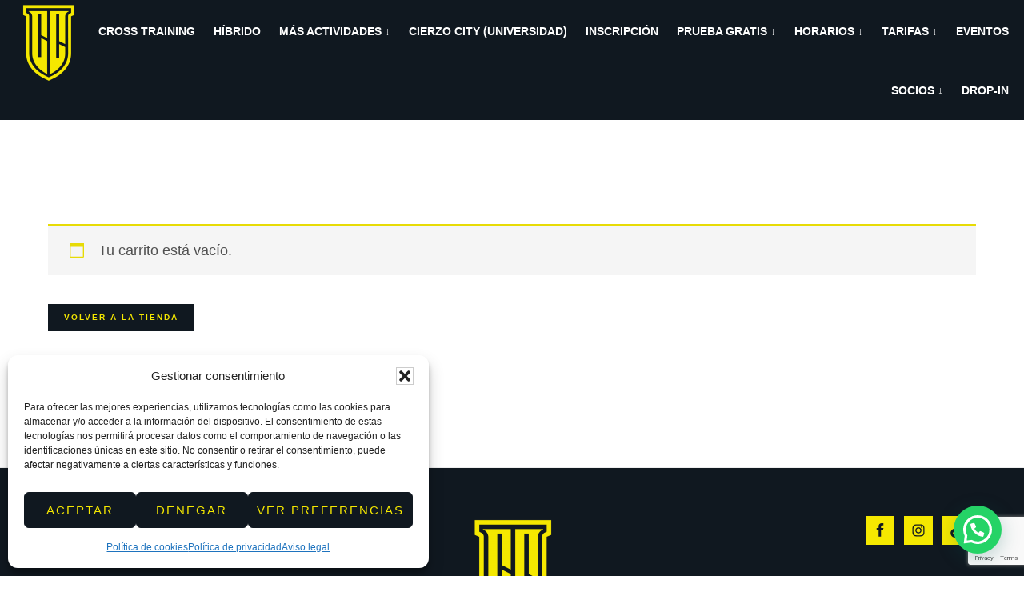

--- FILE ---
content_type: text/html; charset=utf-8
request_url: https://www.google.com/recaptcha/api2/anchor?ar=1&k=6LdhjUIrAAAAAH2xQWs4uY6qzG2F9ue7nIRZ3Y0n&co=aHR0cHM6Ly9jaWVyem9maXRuZXNzY2x1Yi5jb206NDQz&hl=en&v=PoyoqOPhxBO7pBk68S4YbpHZ&size=invisible&anchor-ms=20000&execute-ms=30000&cb=j8x5l5tinriy
body_size: 48315
content:
<!DOCTYPE HTML><html dir="ltr" lang="en"><head><meta http-equiv="Content-Type" content="text/html; charset=UTF-8">
<meta http-equiv="X-UA-Compatible" content="IE=edge">
<title>reCAPTCHA</title>
<style type="text/css">
/* cyrillic-ext */
@font-face {
  font-family: 'Roboto';
  font-style: normal;
  font-weight: 400;
  font-stretch: 100%;
  src: url(//fonts.gstatic.com/s/roboto/v48/KFO7CnqEu92Fr1ME7kSn66aGLdTylUAMa3GUBHMdazTgWw.woff2) format('woff2');
  unicode-range: U+0460-052F, U+1C80-1C8A, U+20B4, U+2DE0-2DFF, U+A640-A69F, U+FE2E-FE2F;
}
/* cyrillic */
@font-face {
  font-family: 'Roboto';
  font-style: normal;
  font-weight: 400;
  font-stretch: 100%;
  src: url(//fonts.gstatic.com/s/roboto/v48/KFO7CnqEu92Fr1ME7kSn66aGLdTylUAMa3iUBHMdazTgWw.woff2) format('woff2');
  unicode-range: U+0301, U+0400-045F, U+0490-0491, U+04B0-04B1, U+2116;
}
/* greek-ext */
@font-face {
  font-family: 'Roboto';
  font-style: normal;
  font-weight: 400;
  font-stretch: 100%;
  src: url(//fonts.gstatic.com/s/roboto/v48/KFO7CnqEu92Fr1ME7kSn66aGLdTylUAMa3CUBHMdazTgWw.woff2) format('woff2');
  unicode-range: U+1F00-1FFF;
}
/* greek */
@font-face {
  font-family: 'Roboto';
  font-style: normal;
  font-weight: 400;
  font-stretch: 100%;
  src: url(//fonts.gstatic.com/s/roboto/v48/KFO7CnqEu92Fr1ME7kSn66aGLdTylUAMa3-UBHMdazTgWw.woff2) format('woff2');
  unicode-range: U+0370-0377, U+037A-037F, U+0384-038A, U+038C, U+038E-03A1, U+03A3-03FF;
}
/* math */
@font-face {
  font-family: 'Roboto';
  font-style: normal;
  font-weight: 400;
  font-stretch: 100%;
  src: url(//fonts.gstatic.com/s/roboto/v48/KFO7CnqEu92Fr1ME7kSn66aGLdTylUAMawCUBHMdazTgWw.woff2) format('woff2');
  unicode-range: U+0302-0303, U+0305, U+0307-0308, U+0310, U+0312, U+0315, U+031A, U+0326-0327, U+032C, U+032F-0330, U+0332-0333, U+0338, U+033A, U+0346, U+034D, U+0391-03A1, U+03A3-03A9, U+03B1-03C9, U+03D1, U+03D5-03D6, U+03F0-03F1, U+03F4-03F5, U+2016-2017, U+2034-2038, U+203C, U+2040, U+2043, U+2047, U+2050, U+2057, U+205F, U+2070-2071, U+2074-208E, U+2090-209C, U+20D0-20DC, U+20E1, U+20E5-20EF, U+2100-2112, U+2114-2115, U+2117-2121, U+2123-214F, U+2190, U+2192, U+2194-21AE, U+21B0-21E5, U+21F1-21F2, U+21F4-2211, U+2213-2214, U+2216-22FF, U+2308-230B, U+2310, U+2319, U+231C-2321, U+2336-237A, U+237C, U+2395, U+239B-23B7, U+23D0, U+23DC-23E1, U+2474-2475, U+25AF, U+25B3, U+25B7, U+25BD, U+25C1, U+25CA, U+25CC, U+25FB, U+266D-266F, U+27C0-27FF, U+2900-2AFF, U+2B0E-2B11, U+2B30-2B4C, U+2BFE, U+3030, U+FF5B, U+FF5D, U+1D400-1D7FF, U+1EE00-1EEFF;
}
/* symbols */
@font-face {
  font-family: 'Roboto';
  font-style: normal;
  font-weight: 400;
  font-stretch: 100%;
  src: url(//fonts.gstatic.com/s/roboto/v48/KFO7CnqEu92Fr1ME7kSn66aGLdTylUAMaxKUBHMdazTgWw.woff2) format('woff2');
  unicode-range: U+0001-000C, U+000E-001F, U+007F-009F, U+20DD-20E0, U+20E2-20E4, U+2150-218F, U+2190, U+2192, U+2194-2199, U+21AF, U+21E6-21F0, U+21F3, U+2218-2219, U+2299, U+22C4-22C6, U+2300-243F, U+2440-244A, U+2460-24FF, U+25A0-27BF, U+2800-28FF, U+2921-2922, U+2981, U+29BF, U+29EB, U+2B00-2BFF, U+4DC0-4DFF, U+FFF9-FFFB, U+10140-1018E, U+10190-1019C, U+101A0, U+101D0-101FD, U+102E0-102FB, U+10E60-10E7E, U+1D2C0-1D2D3, U+1D2E0-1D37F, U+1F000-1F0FF, U+1F100-1F1AD, U+1F1E6-1F1FF, U+1F30D-1F30F, U+1F315, U+1F31C, U+1F31E, U+1F320-1F32C, U+1F336, U+1F378, U+1F37D, U+1F382, U+1F393-1F39F, U+1F3A7-1F3A8, U+1F3AC-1F3AF, U+1F3C2, U+1F3C4-1F3C6, U+1F3CA-1F3CE, U+1F3D4-1F3E0, U+1F3ED, U+1F3F1-1F3F3, U+1F3F5-1F3F7, U+1F408, U+1F415, U+1F41F, U+1F426, U+1F43F, U+1F441-1F442, U+1F444, U+1F446-1F449, U+1F44C-1F44E, U+1F453, U+1F46A, U+1F47D, U+1F4A3, U+1F4B0, U+1F4B3, U+1F4B9, U+1F4BB, U+1F4BF, U+1F4C8-1F4CB, U+1F4D6, U+1F4DA, U+1F4DF, U+1F4E3-1F4E6, U+1F4EA-1F4ED, U+1F4F7, U+1F4F9-1F4FB, U+1F4FD-1F4FE, U+1F503, U+1F507-1F50B, U+1F50D, U+1F512-1F513, U+1F53E-1F54A, U+1F54F-1F5FA, U+1F610, U+1F650-1F67F, U+1F687, U+1F68D, U+1F691, U+1F694, U+1F698, U+1F6AD, U+1F6B2, U+1F6B9-1F6BA, U+1F6BC, U+1F6C6-1F6CF, U+1F6D3-1F6D7, U+1F6E0-1F6EA, U+1F6F0-1F6F3, U+1F6F7-1F6FC, U+1F700-1F7FF, U+1F800-1F80B, U+1F810-1F847, U+1F850-1F859, U+1F860-1F887, U+1F890-1F8AD, U+1F8B0-1F8BB, U+1F8C0-1F8C1, U+1F900-1F90B, U+1F93B, U+1F946, U+1F984, U+1F996, U+1F9E9, U+1FA00-1FA6F, U+1FA70-1FA7C, U+1FA80-1FA89, U+1FA8F-1FAC6, U+1FACE-1FADC, U+1FADF-1FAE9, U+1FAF0-1FAF8, U+1FB00-1FBFF;
}
/* vietnamese */
@font-face {
  font-family: 'Roboto';
  font-style: normal;
  font-weight: 400;
  font-stretch: 100%;
  src: url(//fonts.gstatic.com/s/roboto/v48/KFO7CnqEu92Fr1ME7kSn66aGLdTylUAMa3OUBHMdazTgWw.woff2) format('woff2');
  unicode-range: U+0102-0103, U+0110-0111, U+0128-0129, U+0168-0169, U+01A0-01A1, U+01AF-01B0, U+0300-0301, U+0303-0304, U+0308-0309, U+0323, U+0329, U+1EA0-1EF9, U+20AB;
}
/* latin-ext */
@font-face {
  font-family: 'Roboto';
  font-style: normal;
  font-weight: 400;
  font-stretch: 100%;
  src: url(//fonts.gstatic.com/s/roboto/v48/KFO7CnqEu92Fr1ME7kSn66aGLdTylUAMa3KUBHMdazTgWw.woff2) format('woff2');
  unicode-range: U+0100-02BA, U+02BD-02C5, U+02C7-02CC, U+02CE-02D7, U+02DD-02FF, U+0304, U+0308, U+0329, U+1D00-1DBF, U+1E00-1E9F, U+1EF2-1EFF, U+2020, U+20A0-20AB, U+20AD-20C0, U+2113, U+2C60-2C7F, U+A720-A7FF;
}
/* latin */
@font-face {
  font-family: 'Roboto';
  font-style: normal;
  font-weight: 400;
  font-stretch: 100%;
  src: url(//fonts.gstatic.com/s/roboto/v48/KFO7CnqEu92Fr1ME7kSn66aGLdTylUAMa3yUBHMdazQ.woff2) format('woff2');
  unicode-range: U+0000-00FF, U+0131, U+0152-0153, U+02BB-02BC, U+02C6, U+02DA, U+02DC, U+0304, U+0308, U+0329, U+2000-206F, U+20AC, U+2122, U+2191, U+2193, U+2212, U+2215, U+FEFF, U+FFFD;
}
/* cyrillic-ext */
@font-face {
  font-family: 'Roboto';
  font-style: normal;
  font-weight: 500;
  font-stretch: 100%;
  src: url(//fonts.gstatic.com/s/roboto/v48/KFO7CnqEu92Fr1ME7kSn66aGLdTylUAMa3GUBHMdazTgWw.woff2) format('woff2');
  unicode-range: U+0460-052F, U+1C80-1C8A, U+20B4, U+2DE0-2DFF, U+A640-A69F, U+FE2E-FE2F;
}
/* cyrillic */
@font-face {
  font-family: 'Roboto';
  font-style: normal;
  font-weight: 500;
  font-stretch: 100%;
  src: url(//fonts.gstatic.com/s/roboto/v48/KFO7CnqEu92Fr1ME7kSn66aGLdTylUAMa3iUBHMdazTgWw.woff2) format('woff2');
  unicode-range: U+0301, U+0400-045F, U+0490-0491, U+04B0-04B1, U+2116;
}
/* greek-ext */
@font-face {
  font-family: 'Roboto';
  font-style: normal;
  font-weight: 500;
  font-stretch: 100%;
  src: url(//fonts.gstatic.com/s/roboto/v48/KFO7CnqEu92Fr1ME7kSn66aGLdTylUAMa3CUBHMdazTgWw.woff2) format('woff2');
  unicode-range: U+1F00-1FFF;
}
/* greek */
@font-face {
  font-family: 'Roboto';
  font-style: normal;
  font-weight: 500;
  font-stretch: 100%;
  src: url(//fonts.gstatic.com/s/roboto/v48/KFO7CnqEu92Fr1ME7kSn66aGLdTylUAMa3-UBHMdazTgWw.woff2) format('woff2');
  unicode-range: U+0370-0377, U+037A-037F, U+0384-038A, U+038C, U+038E-03A1, U+03A3-03FF;
}
/* math */
@font-face {
  font-family: 'Roboto';
  font-style: normal;
  font-weight: 500;
  font-stretch: 100%;
  src: url(//fonts.gstatic.com/s/roboto/v48/KFO7CnqEu92Fr1ME7kSn66aGLdTylUAMawCUBHMdazTgWw.woff2) format('woff2');
  unicode-range: U+0302-0303, U+0305, U+0307-0308, U+0310, U+0312, U+0315, U+031A, U+0326-0327, U+032C, U+032F-0330, U+0332-0333, U+0338, U+033A, U+0346, U+034D, U+0391-03A1, U+03A3-03A9, U+03B1-03C9, U+03D1, U+03D5-03D6, U+03F0-03F1, U+03F4-03F5, U+2016-2017, U+2034-2038, U+203C, U+2040, U+2043, U+2047, U+2050, U+2057, U+205F, U+2070-2071, U+2074-208E, U+2090-209C, U+20D0-20DC, U+20E1, U+20E5-20EF, U+2100-2112, U+2114-2115, U+2117-2121, U+2123-214F, U+2190, U+2192, U+2194-21AE, U+21B0-21E5, U+21F1-21F2, U+21F4-2211, U+2213-2214, U+2216-22FF, U+2308-230B, U+2310, U+2319, U+231C-2321, U+2336-237A, U+237C, U+2395, U+239B-23B7, U+23D0, U+23DC-23E1, U+2474-2475, U+25AF, U+25B3, U+25B7, U+25BD, U+25C1, U+25CA, U+25CC, U+25FB, U+266D-266F, U+27C0-27FF, U+2900-2AFF, U+2B0E-2B11, U+2B30-2B4C, U+2BFE, U+3030, U+FF5B, U+FF5D, U+1D400-1D7FF, U+1EE00-1EEFF;
}
/* symbols */
@font-face {
  font-family: 'Roboto';
  font-style: normal;
  font-weight: 500;
  font-stretch: 100%;
  src: url(//fonts.gstatic.com/s/roboto/v48/KFO7CnqEu92Fr1ME7kSn66aGLdTylUAMaxKUBHMdazTgWw.woff2) format('woff2');
  unicode-range: U+0001-000C, U+000E-001F, U+007F-009F, U+20DD-20E0, U+20E2-20E4, U+2150-218F, U+2190, U+2192, U+2194-2199, U+21AF, U+21E6-21F0, U+21F3, U+2218-2219, U+2299, U+22C4-22C6, U+2300-243F, U+2440-244A, U+2460-24FF, U+25A0-27BF, U+2800-28FF, U+2921-2922, U+2981, U+29BF, U+29EB, U+2B00-2BFF, U+4DC0-4DFF, U+FFF9-FFFB, U+10140-1018E, U+10190-1019C, U+101A0, U+101D0-101FD, U+102E0-102FB, U+10E60-10E7E, U+1D2C0-1D2D3, U+1D2E0-1D37F, U+1F000-1F0FF, U+1F100-1F1AD, U+1F1E6-1F1FF, U+1F30D-1F30F, U+1F315, U+1F31C, U+1F31E, U+1F320-1F32C, U+1F336, U+1F378, U+1F37D, U+1F382, U+1F393-1F39F, U+1F3A7-1F3A8, U+1F3AC-1F3AF, U+1F3C2, U+1F3C4-1F3C6, U+1F3CA-1F3CE, U+1F3D4-1F3E0, U+1F3ED, U+1F3F1-1F3F3, U+1F3F5-1F3F7, U+1F408, U+1F415, U+1F41F, U+1F426, U+1F43F, U+1F441-1F442, U+1F444, U+1F446-1F449, U+1F44C-1F44E, U+1F453, U+1F46A, U+1F47D, U+1F4A3, U+1F4B0, U+1F4B3, U+1F4B9, U+1F4BB, U+1F4BF, U+1F4C8-1F4CB, U+1F4D6, U+1F4DA, U+1F4DF, U+1F4E3-1F4E6, U+1F4EA-1F4ED, U+1F4F7, U+1F4F9-1F4FB, U+1F4FD-1F4FE, U+1F503, U+1F507-1F50B, U+1F50D, U+1F512-1F513, U+1F53E-1F54A, U+1F54F-1F5FA, U+1F610, U+1F650-1F67F, U+1F687, U+1F68D, U+1F691, U+1F694, U+1F698, U+1F6AD, U+1F6B2, U+1F6B9-1F6BA, U+1F6BC, U+1F6C6-1F6CF, U+1F6D3-1F6D7, U+1F6E0-1F6EA, U+1F6F0-1F6F3, U+1F6F7-1F6FC, U+1F700-1F7FF, U+1F800-1F80B, U+1F810-1F847, U+1F850-1F859, U+1F860-1F887, U+1F890-1F8AD, U+1F8B0-1F8BB, U+1F8C0-1F8C1, U+1F900-1F90B, U+1F93B, U+1F946, U+1F984, U+1F996, U+1F9E9, U+1FA00-1FA6F, U+1FA70-1FA7C, U+1FA80-1FA89, U+1FA8F-1FAC6, U+1FACE-1FADC, U+1FADF-1FAE9, U+1FAF0-1FAF8, U+1FB00-1FBFF;
}
/* vietnamese */
@font-face {
  font-family: 'Roboto';
  font-style: normal;
  font-weight: 500;
  font-stretch: 100%;
  src: url(//fonts.gstatic.com/s/roboto/v48/KFO7CnqEu92Fr1ME7kSn66aGLdTylUAMa3OUBHMdazTgWw.woff2) format('woff2');
  unicode-range: U+0102-0103, U+0110-0111, U+0128-0129, U+0168-0169, U+01A0-01A1, U+01AF-01B0, U+0300-0301, U+0303-0304, U+0308-0309, U+0323, U+0329, U+1EA0-1EF9, U+20AB;
}
/* latin-ext */
@font-face {
  font-family: 'Roboto';
  font-style: normal;
  font-weight: 500;
  font-stretch: 100%;
  src: url(//fonts.gstatic.com/s/roboto/v48/KFO7CnqEu92Fr1ME7kSn66aGLdTylUAMa3KUBHMdazTgWw.woff2) format('woff2');
  unicode-range: U+0100-02BA, U+02BD-02C5, U+02C7-02CC, U+02CE-02D7, U+02DD-02FF, U+0304, U+0308, U+0329, U+1D00-1DBF, U+1E00-1E9F, U+1EF2-1EFF, U+2020, U+20A0-20AB, U+20AD-20C0, U+2113, U+2C60-2C7F, U+A720-A7FF;
}
/* latin */
@font-face {
  font-family: 'Roboto';
  font-style: normal;
  font-weight: 500;
  font-stretch: 100%;
  src: url(//fonts.gstatic.com/s/roboto/v48/KFO7CnqEu92Fr1ME7kSn66aGLdTylUAMa3yUBHMdazQ.woff2) format('woff2');
  unicode-range: U+0000-00FF, U+0131, U+0152-0153, U+02BB-02BC, U+02C6, U+02DA, U+02DC, U+0304, U+0308, U+0329, U+2000-206F, U+20AC, U+2122, U+2191, U+2193, U+2212, U+2215, U+FEFF, U+FFFD;
}
/* cyrillic-ext */
@font-face {
  font-family: 'Roboto';
  font-style: normal;
  font-weight: 900;
  font-stretch: 100%;
  src: url(//fonts.gstatic.com/s/roboto/v48/KFO7CnqEu92Fr1ME7kSn66aGLdTylUAMa3GUBHMdazTgWw.woff2) format('woff2');
  unicode-range: U+0460-052F, U+1C80-1C8A, U+20B4, U+2DE0-2DFF, U+A640-A69F, U+FE2E-FE2F;
}
/* cyrillic */
@font-face {
  font-family: 'Roboto';
  font-style: normal;
  font-weight: 900;
  font-stretch: 100%;
  src: url(//fonts.gstatic.com/s/roboto/v48/KFO7CnqEu92Fr1ME7kSn66aGLdTylUAMa3iUBHMdazTgWw.woff2) format('woff2');
  unicode-range: U+0301, U+0400-045F, U+0490-0491, U+04B0-04B1, U+2116;
}
/* greek-ext */
@font-face {
  font-family: 'Roboto';
  font-style: normal;
  font-weight: 900;
  font-stretch: 100%;
  src: url(//fonts.gstatic.com/s/roboto/v48/KFO7CnqEu92Fr1ME7kSn66aGLdTylUAMa3CUBHMdazTgWw.woff2) format('woff2');
  unicode-range: U+1F00-1FFF;
}
/* greek */
@font-face {
  font-family: 'Roboto';
  font-style: normal;
  font-weight: 900;
  font-stretch: 100%;
  src: url(//fonts.gstatic.com/s/roboto/v48/KFO7CnqEu92Fr1ME7kSn66aGLdTylUAMa3-UBHMdazTgWw.woff2) format('woff2');
  unicode-range: U+0370-0377, U+037A-037F, U+0384-038A, U+038C, U+038E-03A1, U+03A3-03FF;
}
/* math */
@font-face {
  font-family: 'Roboto';
  font-style: normal;
  font-weight: 900;
  font-stretch: 100%;
  src: url(//fonts.gstatic.com/s/roboto/v48/KFO7CnqEu92Fr1ME7kSn66aGLdTylUAMawCUBHMdazTgWw.woff2) format('woff2');
  unicode-range: U+0302-0303, U+0305, U+0307-0308, U+0310, U+0312, U+0315, U+031A, U+0326-0327, U+032C, U+032F-0330, U+0332-0333, U+0338, U+033A, U+0346, U+034D, U+0391-03A1, U+03A3-03A9, U+03B1-03C9, U+03D1, U+03D5-03D6, U+03F0-03F1, U+03F4-03F5, U+2016-2017, U+2034-2038, U+203C, U+2040, U+2043, U+2047, U+2050, U+2057, U+205F, U+2070-2071, U+2074-208E, U+2090-209C, U+20D0-20DC, U+20E1, U+20E5-20EF, U+2100-2112, U+2114-2115, U+2117-2121, U+2123-214F, U+2190, U+2192, U+2194-21AE, U+21B0-21E5, U+21F1-21F2, U+21F4-2211, U+2213-2214, U+2216-22FF, U+2308-230B, U+2310, U+2319, U+231C-2321, U+2336-237A, U+237C, U+2395, U+239B-23B7, U+23D0, U+23DC-23E1, U+2474-2475, U+25AF, U+25B3, U+25B7, U+25BD, U+25C1, U+25CA, U+25CC, U+25FB, U+266D-266F, U+27C0-27FF, U+2900-2AFF, U+2B0E-2B11, U+2B30-2B4C, U+2BFE, U+3030, U+FF5B, U+FF5D, U+1D400-1D7FF, U+1EE00-1EEFF;
}
/* symbols */
@font-face {
  font-family: 'Roboto';
  font-style: normal;
  font-weight: 900;
  font-stretch: 100%;
  src: url(//fonts.gstatic.com/s/roboto/v48/KFO7CnqEu92Fr1ME7kSn66aGLdTylUAMaxKUBHMdazTgWw.woff2) format('woff2');
  unicode-range: U+0001-000C, U+000E-001F, U+007F-009F, U+20DD-20E0, U+20E2-20E4, U+2150-218F, U+2190, U+2192, U+2194-2199, U+21AF, U+21E6-21F0, U+21F3, U+2218-2219, U+2299, U+22C4-22C6, U+2300-243F, U+2440-244A, U+2460-24FF, U+25A0-27BF, U+2800-28FF, U+2921-2922, U+2981, U+29BF, U+29EB, U+2B00-2BFF, U+4DC0-4DFF, U+FFF9-FFFB, U+10140-1018E, U+10190-1019C, U+101A0, U+101D0-101FD, U+102E0-102FB, U+10E60-10E7E, U+1D2C0-1D2D3, U+1D2E0-1D37F, U+1F000-1F0FF, U+1F100-1F1AD, U+1F1E6-1F1FF, U+1F30D-1F30F, U+1F315, U+1F31C, U+1F31E, U+1F320-1F32C, U+1F336, U+1F378, U+1F37D, U+1F382, U+1F393-1F39F, U+1F3A7-1F3A8, U+1F3AC-1F3AF, U+1F3C2, U+1F3C4-1F3C6, U+1F3CA-1F3CE, U+1F3D4-1F3E0, U+1F3ED, U+1F3F1-1F3F3, U+1F3F5-1F3F7, U+1F408, U+1F415, U+1F41F, U+1F426, U+1F43F, U+1F441-1F442, U+1F444, U+1F446-1F449, U+1F44C-1F44E, U+1F453, U+1F46A, U+1F47D, U+1F4A3, U+1F4B0, U+1F4B3, U+1F4B9, U+1F4BB, U+1F4BF, U+1F4C8-1F4CB, U+1F4D6, U+1F4DA, U+1F4DF, U+1F4E3-1F4E6, U+1F4EA-1F4ED, U+1F4F7, U+1F4F9-1F4FB, U+1F4FD-1F4FE, U+1F503, U+1F507-1F50B, U+1F50D, U+1F512-1F513, U+1F53E-1F54A, U+1F54F-1F5FA, U+1F610, U+1F650-1F67F, U+1F687, U+1F68D, U+1F691, U+1F694, U+1F698, U+1F6AD, U+1F6B2, U+1F6B9-1F6BA, U+1F6BC, U+1F6C6-1F6CF, U+1F6D3-1F6D7, U+1F6E0-1F6EA, U+1F6F0-1F6F3, U+1F6F7-1F6FC, U+1F700-1F7FF, U+1F800-1F80B, U+1F810-1F847, U+1F850-1F859, U+1F860-1F887, U+1F890-1F8AD, U+1F8B0-1F8BB, U+1F8C0-1F8C1, U+1F900-1F90B, U+1F93B, U+1F946, U+1F984, U+1F996, U+1F9E9, U+1FA00-1FA6F, U+1FA70-1FA7C, U+1FA80-1FA89, U+1FA8F-1FAC6, U+1FACE-1FADC, U+1FADF-1FAE9, U+1FAF0-1FAF8, U+1FB00-1FBFF;
}
/* vietnamese */
@font-face {
  font-family: 'Roboto';
  font-style: normal;
  font-weight: 900;
  font-stretch: 100%;
  src: url(//fonts.gstatic.com/s/roboto/v48/KFO7CnqEu92Fr1ME7kSn66aGLdTylUAMa3OUBHMdazTgWw.woff2) format('woff2');
  unicode-range: U+0102-0103, U+0110-0111, U+0128-0129, U+0168-0169, U+01A0-01A1, U+01AF-01B0, U+0300-0301, U+0303-0304, U+0308-0309, U+0323, U+0329, U+1EA0-1EF9, U+20AB;
}
/* latin-ext */
@font-face {
  font-family: 'Roboto';
  font-style: normal;
  font-weight: 900;
  font-stretch: 100%;
  src: url(//fonts.gstatic.com/s/roboto/v48/KFO7CnqEu92Fr1ME7kSn66aGLdTylUAMa3KUBHMdazTgWw.woff2) format('woff2');
  unicode-range: U+0100-02BA, U+02BD-02C5, U+02C7-02CC, U+02CE-02D7, U+02DD-02FF, U+0304, U+0308, U+0329, U+1D00-1DBF, U+1E00-1E9F, U+1EF2-1EFF, U+2020, U+20A0-20AB, U+20AD-20C0, U+2113, U+2C60-2C7F, U+A720-A7FF;
}
/* latin */
@font-face {
  font-family: 'Roboto';
  font-style: normal;
  font-weight: 900;
  font-stretch: 100%;
  src: url(//fonts.gstatic.com/s/roboto/v48/KFO7CnqEu92Fr1ME7kSn66aGLdTylUAMa3yUBHMdazQ.woff2) format('woff2');
  unicode-range: U+0000-00FF, U+0131, U+0152-0153, U+02BB-02BC, U+02C6, U+02DA, U+02DC, U+0304, U+0308, U+0329, U+2000-206F, U+20AC, U+2122, U+2191, U+2193, U+2212, U+2215, U+FEFF, U+FFFD;
}

</style>
<link rel="stylesheet" type="text/css" href="https://www.gstatic.com/recaptcha/releases/PoyoqOPhxBO7pBk68S4YbpHZ/styles__ltr.css">
<script nonce="HzQZUlZkDsnw93QJ-irG8A" type="text/javascript">window['__recaptcha_api'] = 'https://www.google.com/recaptcha/api2/';</script>
<script type="text/javascript" src="https://www.gstatic.com/recaptcha/releases/PoyoqOPhxBO7pBk68S4YbpHZ/recaptcha__en.js" nonce="HzQZUlZkDsnw93QJ-irG8A">
      
    </script></head>
<body><div id="rc-anchor-alert" class="rc-anchor-alert"></div>
<input type="hidden" id="recaptcha-token" value="[base64]">
<script type="text/javascript" nonce="HzQZUlZkDsnw93QJ-irG8A">
      recaptcha.anchor.Main.init("[\x22ainput\x22,[\x22bgdata\x22,\x22\x22,\[base64]/[base64]/UltIKytdPWE6KGE8MjA0OD9SW0grK109YT4+NnwxOTI6KChhJjY0NTEyKT09NTUyOTYmJnErMTxoLmxlbmd0aCYmKGguY2hhckNvZGVBdChxKzEpJjY0NTEyKT09NTYzMjA/[base64]/MjU1OlI/[base64]/[base64]/[base64]/[base64]/[base64]/[base64]/[base64]/[base64]/[base64]/[base64]\x22,\[base64]\x22,\x22w5cSwonChhMyw6Y+wp/CjcKgZsONOmY3wr/CqwQMd3Vcbi4uw5tOT8ODw5HDlxvDoEnCtEwcMcOLFMKfw7nDnMKQSA7DgcKfXGXDjcOsGsOXACoLJ8OewoHDrMKtwrTCr0TDr8OZLcKjw7rDvsK6YcKcFcKQw7tOHWEiw5DClH/CtcObTW3Dg0rCu14zw5rDpAJ1PsKLwq7CrXnCrSxPw58fwqDCmVXCtznDi0bDosKjGMOtw4FpYMOgN2jDqsOCw4vDg2YWMsOCwq7Du3zCo2NeN8KRfGrDjsKcch7CoxbDlsKgH8OswrphEQXCtSTCqhdvw5TDnGrDrMO+wqI0AS5/[base64]/[base64]/w44ywpsOw43DmMKVE8KiwobDu2NeVGDCpcOqw5R8w504wooQwpbCnCEcejBdDmdNWsOyMsOGS8Kpwo/Cm8KXZ8OQw7xcwoVJw7MoODrCngwQdi/CkBzCvsKdw6bClkhZQsO3w5jCr8KMS8OVw6vCukFAw77Cm2A9w4J5McKdMVrCo3RIXMO2HcKHGsK+w7ghwpsFV8Oyw7/[base64]/[base64]/Cg8K2O8KDciTCuHjDvcOFwoTCkcODw7jCocKlNMOaw6IHXn1fK0PDoMODKsO4wqlEw44yw5PDqsK4w5E4wo/Dq8K+UMOiw7Bhw7ANSMOHCAPCp0fCnEl/w5zClsKPOh3Cp3o7HjXCk8K/bcOWwpNcw7LDjMOuDDR8CMOrHG9PZsOsZUzDrztDw5rCvHdIwrXCvC7CmyYzwoEHwoXDlcOdwp3CuRcQVcOld8KtRxsAZDXDiDrCm8KtwrDCojwww6rCicKLNcK3AcO+CsK2wp/CuUzDrsKVw6lfw4l1wq/CnCXCvTMXFMOxw6DCksKEwpFEZMORw7vChMOyAUjDqQfDq3/Cgl0IZnrDpMOLwpAJG2HDh3VENV89wrtmw6zCoiB7a8OGw7l5dMKfUDYww6UPW8KSw68iwrpQGEpTS8O+wptCYUzDksKdDsKyw4UYAMOvwqsBbUzDo1nCjl3DkibDh3Vuw6wvTcO5wpkhw44BckLDlcO7FsKWw6/Dv13DjVV4w5rCt17DlGHDucKmw4rCjWkyZUvCqsO9wqVgw4hnCMKhaWnCkcKDwrXDtR4MAVLDvsOKw6k3MGfCqsOowo1Ew6zDqMOyX2M/Z8KYw4hzwpfDjMO5ecOQw7rCuMOIw6tHXSN3wp3CiCPCh8KWwqrCkcKiNsONwojChjBww4bCgHgEwrvCgHo0wrQMwo3Dgkwbwoslw5/CrMO6YjPDh0/ChiPChgYGw5rDvn/DvV7DiXbCv8K/w6nCmUIzU8OowpLDiCdywqzDijnChjrDucKUOMKaWV3Cp8Ohw43DhkrDmxMJwp5vwoXDgcKeIMK6dsOWXcOQwrBzw5Flwq8owoAIw67Dq1PDr8KfwqLDgMKzw7rDtMOUw6tgDwfDhFVTw54OE8OYwppee8OQSgZ7wpU/[base64]/[base64]/wrNGPMOIwoJeRsO4w6cXMcKnEMK6QjphwqTDmgzDl8ONIMKzwr3CgsOQwqZnw5DDqm/Cj8OxwpbCn1nDtsKNwoBnw5vDqCZYw6N1E3rDocK6wqDCgCk0VcKgQsKPAh98Kx3Dj8OGw4fCo8K1wpptwqPDo8O4Xz48woLCtn/CgsKfwpR8EcKiwo/Dq8K6LkDDg8KKSVTCr2s6w6PDiB4dw4sRwpg/w5Qlw4TDnsO4NMKNw6d6QjsQfcOIw6Jiwo48exYHMFDDl3TCgm9vwofDoxl1UVMZw4tNw7TDssO4A8K8w7jCl8KWPcOfGcOnwosCw5bCjmNRwoUbwpZ5CMOXw6DCtsOhRXXCpsOSwqF9PsO/wp7CpsKXFsKZwoR7cxTDo2Ykw7HCoTjDjcOaGsOKNRJXw4TCg2cXwqhgDMKEKFHDtcKNw7o/wqvCh8KdSMObw58rOsK5CcKpw7pVw6Jqw7jDq8OLwrw4w7TChcKswoPDqMKwE8OOw6otRQx/csKvWWDCjWLCom/DtMKTdXYFw79/w7kjw67Cim5vw7DCvsOiwoMnAsOFwp/DkwM3wrhGU2vCok0tw7dWHjFueRLCvDpJBRlSw4VywrZrw7/[base64]/DvWQKw5F/TUtCZDQUw7ZLYRNUwrLDhwB4HcKFY8KDVlxiKkPCtsKWwpwQw4LDnUpHwrDDtS9KDcKZZsKbbRTClDfDvMKRPcK/wrbDhcO2CsKlDsKXFB8Kw4FZwpTCqnVjWcO9w78ywrvCkcKwSTLDk8OowpJ/[base64]/[base64]/CgkrCi2rDj8Kvw5/Dm8KJJcKwJcOqw4xWwr8gD2ZxbcO0EcO6wptOf3ZxbU8lesK7aHh0SVLDg8KFw54QwrYEVgzDmMOLacKHCcKmw7vDoMKeHDBxw4vCtQtewr5AC8OZZsKvwoDCrnLCscOqUsKFwo5AayPDhsOGw4BLwosCw4bCvsOKTsOzQBFXBsKNw4vCusOxwoo/aMOxw4/ChsKuAHAbZcK8w48KwqY+MsOWw4dcw4w+RcOtw4dfw5BSM8Olw7w5w5HDvz3DkW7CtcKtw6A3wpLDiwHDslMtScK0w4EzwoXCpsKEw7DCu0/DtcKUw5lDTDrCncOnw57DnHbDrcO8w7DDnR/[base64]/Du8KKwqvDqFTDnTxjwpAXw73CiXrCtcOpw4oxMi49AcOhw7vDn3JFw7rCrMKgYk3DnMOzE8K4w7Qtwo/DmDkbFm11FVvCtWpCIMOrwqscw65KwqJpwo/CjMOLw6FmZw4xRMO5wpFJX8K0IsOaLDDDqHUdw5LCmGnDmsKefFTDl8ORwq7CqGI/wrTCm8K/[base64]/wq7DpsO6BcKpw4/[base64]/Cq1xqdG09AcKnFyQnUMKBHRvDqh5BcU8Iw4fCnMK7w57Cs8KkcMOIf8KCeXh/w4VlwpPDmVI+acKbU1/DnmfCgsKxMWXCpcKQNsOsfB0ZIcOuJ8OyAUDDmCNNwokxw50rVsK/w6zCscKTw5/Cr8ODw4JewoZZw5rCgj7DicOEwpbChCDCg8OrwosqY8K0MR/CrMOKKsOqbMOXwrHCoWHDt8KeLsKeWEA7w6TCqsKDw7oXXcKgw7fCuE3DnsKqecOaw4Fqw73CucOXwpvCmyg8w5kew5fDn8OODMKsw6DCj8K5UcOFCCkiw65pw44Ewo/DsCbDssOlNTkGw5vDhMKkSzgGw4/ClsOVw6U+w4DDhcOYw5zCgHxCdA/DiBIOwrPDncOnHinCkMOhcMK2OMOewqTCnjR1wqrDghEkDRjDsMOISztzWh9CwoFuw6FyIsKkX8KUWg0OOTDDlsKPJRwXw5BSw4liDMOfW0I6wpfDoQBew6vCnVZAwrfCjsOSWlBvFTVBIy1Fw5/Ds8OOwpgbwoHDj37CnMKSYcKGdVXDq8OdJ8Kjw4PDlzXCl8O4dcOuQm/CrxTDusOSCXDCgmHDn8OKCMKRNwgkXmFhHlvCtsOVw4sgwqNTLi9awqTDnMKYw6TCsMKDwoLCg3IGJ8O3YgHDtCMaw7HCocOAEcOLwrHDjFPDrcKPwqdQJ8KXwpHDkcOmfDU6UcKvw7/ClHUoOUdmw7DDpMKJw4E0VDfCl8Kfw6jDpsKQwonDmTAgw5tfw7DDkTDDicO6blsPOWM5w4RFc8Kfw5N3clzDl8KIwovDugsgE8KCOMKcw7cGw6VvG8K/[base64]/Ck8K/ZWVwwq1Iw7AzG8KtDMO8wo3CpWtew6TDmDFJw63DqEXCu2kkwp0CQ8O/[base64]/CizovGGFfwpLCnQ/[base64]/CnEXDtsOyGsObB8OQZVPDjG7CqwTDr1tkw7wtR8OOZ8OVwq/DjmgVUinCpsKvLjNtw6l0wrw8w54WewEswp8MN1/CnCjCtkJRwoHCqsKAwoZhw53Cs8O4Ql4oScKTVMKmwqdKZcOiw5l+KV86w6DCpxAgYMO6RsK+JsOlwqogW8KSw7zCiSQkGzASesOIGMKxw5UKNUXDmHckNMOBwovClUTDnRpXwr3DuT7CocKIw67DqzA9Z3hbH8Oowoo7KMKnwqvDmMKPwp/DqD0swohzaFpdE8OOwpHCn28pccKQwrXCikJETHrCjxw/aMOXDcKiYx/DpMOAMMK2wqgVw4fDtmzCk1R6IC5rEFTDssObOEnDucKYAsKCCGYBG8KQw7ZJYsKYw7NiwqbCoUDCnMOARj7ClTrDiwLDnMKnw5lwecKawqDDrcKEb8Ofw5XDt8OjwodfwqnDm8OPJnMaw4LDimE2OBTDgMOrKMO7NSEgRMKiO8KXZHgqw6UjEWXCkz/CpGnChsOcAcOUUcOIw6B+SRNLw49TOcOWXzUseDbCjMOIw602F3xOwqRPwqLCgTLDqcO/w73DjEI4IzIiWmgWw4tlwpZEw4QcQcOSWsORQcOvXVclFwrCmUUxIcOEQBAuwqzDrSE1wrDDlmbCpHHCgMK3wrfCpsOSH8OIVMK3O3XDq1HCjcOtw7LDsMKnBQnCv8OYTsKgw4LDgCzDpsO/ZsKlEw5RXAE2M8Oaw7HDq1DCp8ODFMOtw4PChhHDsMOVwpYew4Mpw6U1OcKPNxHDpsKtw6DCr8Ofw500w4wNfTPCqkUbYMOVw4/CtmXDpMOkT8OmZcKlwodlw4TDsVvCj3RmZcO1ccKeBRRCFMOqIsOawpw7J8OjAnzDi8KGw57DhsKQZ0XDrk4obcK8N3/[base64]/w58Uw5RtFU3DqxJrHh5Aw6k+Hlt+HsKpwpPCpwB6ZntkwqfDlsOZOSEJEEQBwqvDnsKfw4vCrsOawqw4w7LDpMOvwq57TsKtw7TDvcKQwojCi1dNw4LChsKiUsO6ecKww5TDucO5V8OUbT4pGBTCqzA/w64owqTDkE7DgiXCrsKJw4PDhC7CssOUYBXCqR14wqh8EMKIFwfDrWbCiygUFcK3G2TCrRBvwpPCqgcVw4fCgA/[base64]/Cj8Ozw61ew7FrwoDDsSFuUQQIw6BDeB7ClSkmSy/Cux/[base64]/wo7DjznDp8O9wrjDszU8NMOyw5dOwrIXw758wpkQw6lXwq11WG9BCcOTQcKQwr9kXMKLwp/DssKUw4fDssKUHcKQAEfDocK6Y3RWI8O5ITHDqcKHP8ONRQtWMMOkP38VwpbDrRYmdMKfwqMJwqPDhMOSwr/DrsOhw5XCqwDCvkfCscKdejQ+a3R/[base64]/[base64]/[base64]/ChMORZ3gxFsOgw4k7wqTDpUZ9Tlpvw6EYwpAwP04PK8Ofw4k2VVjCvRvCtx4Uw5DDi8Kvw4tKw5PDnARgw7zCjsKbf8O+LGkbQnYowq/DvS/[base64]/[base64]/w6EpwrYyZsOHw7fDs8OIw5MvwqtBOMOheGtdwq8iVEfCmcOWS8OAw6/CkXpUEwbDkBLDq8KUw57CtcOKwq7Dswo7w6bDj1jCq8Otw7c0wojClwdsesKeCsK+w43Du8OiMSHCmUVywpvCkMOkwqcGw4LDoVHDpcOyRw85cg0cVAMhf8KSw47Cs0F4Q8OTw68YI8K0b0rCr8Opw4TCrsOSwqsCPmUiKVY/[base64]/[base64]/DvSM6H3nCvg/[base64]/wqZQaMO+wpd9wpnDv8ObKX7CvMOTdyUowroew6NxBAjCjMOEbW7DnQhLJgxhJS4swpwxd37Djk7Dh8KRIXVLEsK4YcKXwplhBxDDnlzDt2Qhw5cHdlDDp8KPwoTDjDrDucO+X8OGwrArMmYIPx/Ds2BswrXDocKJNR/DvsK2EAhTFcOlw5LDqsKJw4rCgCHCj8OBGFHCnMO8w78Wwr3CmT7CnsOEJsOKw4k9e04YwojCuxVGdkPDnQM6EwQ7w4g8w4bDncO1w5AMAR0+Fjc+wpvDkEzCrkIeZcKMKATCnsOxSCjDqh/DosK6WxxfVcKmw4fDpGo1w67DnMO5dsORwqDDr8Ojw7gYw5nDnsKsZBDCs116wpHCusOHw5cMfV/[base64]/U8KZw7FDwrkrMEvDiEDCiW4dwr0Qw5PDv8Onwp/[base64]/Cln3CmzbDrSUPw6U4wrzDrxJLw5fDsDxmFAnCu3M2GG7DjCZ4wrzDrcOJCMObwqXCu8KkbsK1IsKBw71Nw4xjw7XCqT/CrCs8wonCjw9WwrfCthjDmMOSOMObSm92B8OKeTwhwr/CjcOFwr9eRsKwaG/CnCHDtTDCnsKQDht0c8Oxw6fCkwXClsOTwoTDtVgQf0/Cj8Onw63Cu8OtwrTCtx9gwqfCk8O2wotnw7UtwoQhHE0Ew5TDgsOTAV/Cn8KhQz/DqRnDl8OHHhNlwrlZwrx5w6Vcw6PDlVwBw7AUD8OKwrMswq3DmhQuQMOWwrnCucODJ8OhKDN6bXoCcCrCtMOJa8OfLcOZw4sHUcOoB8OVZ8KrE8KNw5fCiQPDhztTfgXDrcK2VirDosOJw6XCgcKfcnLDmMORUAlGfnvDsGkDwobDr8KuTcO0dcOaw6/[base64]/JxPCpsOJw57CgAsLw4RLfcO6w5HDocO3XDVpw63Cq13CiC3DrcK0Rj8RwrTCnX0Qw7zCiQpUR0fDqMOkwoFMwrXCpsO7wqENwq0yAcORw6jCtE3CkcODwqPCvMOdwqpAw4EuVTzCmDkjwpEww5N2WjbCmXNsCMOfcUksbxzDs8KzwpfCgn/CjMOlw7V5GsKKIMO/w5Ubw4PCmcKfbMORwrgJwpI3wotlckrCvQQfwqZTw4g9wqzCqcO9L8O+w4LDjhIJwrMZfMOWH13ClxIVw74rHhhsw53CkHVqcsKfa8O9XcKhLsKbSk3DtQzDqMKZQMKoDjPDsmrCgMK4SMOkwr0NAsOfccKxwoLCicOtwp4MOsONwqbDrQDCn8Olwr/CiMOeOk8xEynDvXfDixElDMKMJy3Dq8KWw7ALFD4PwpnCgcKAK2nCsXRMwrbCpxpbKcKQS8OnwpNCwq5qZjA4wrHCpTXDmcKTH0Iufh04GWDCqsOXCzjDhBPCiEUnZsOVw5TCgsKxOxR9wqgwwqDCqS1lfkLCkjobwp4lwrRYdEMdLcO+wo/CjcKGwphhw5jDm8KODgHCl8O/wohsw4XClXPCpcO6HRTCv8K0w79dwrwaw4nCucK4wqVGw7XCvEXCu8OZwqtOayvCmsODOGTDu14/SmLCtsO0dcKNRcOtw7BWCsKBw6xXRGhxBCzCtAsJEAx6w5BdUA8najglMl4mw5ccwq8Pw5IKwprDoz1Dw4Z+w6tveMKSw6wlD8OEE8Oowo8qw7ZRewlvw71XHcKMw4Npw7/DhX1owr5ITsK3IS59wqfDrcOVccOhw78AKidYJMKfBULDswx9wrHDs8OBCnLCuDjCv8ONDMKeUcK7ZsOGw4LCgXYbw7gEwpnDpCjDgcODEcOYw4/[base64]/CtBjDgBlkKcOWZMOaTcO1w7LCjsOSUxPDmGpUOxXDkMOsMcOADE8aesOfQEvCkcOwXsK9wp7CgsOaLcKhw5bDhznDlALChhjCrsO5w6bCi8KcLTZPGF9sRBnCuMO/wqbCt8KCw7/CqMONQMKYSi5CIy4HwooNIcONch3DqsODwrolw5jDhF0fwoHCr8KAwpvCjxjDsMOlw67Dj8KuwpdmwrJIBcKqwpHDkMKFHcOgC8O8wq3CmsOUJU/CgBzDq1vCosOtw4Z5Imp5AcOlwogmMsK6wpzCicODfB7DkMO5cMORwobCmMKWEcKgGhAgeDXChcOHccK/Q2x2w53CiwkGO8OdOiBkwrbDmcO4ZX7CscKzw7tNE8KId8OlwqJLw7RFWcOuwpoEHA4bdi1NM2zChcKVUcKbG3XDnMKUAMK5QUQjwpTCnMOaZMO8Jy/Dn8OZwoMeMcKewqVYw4AmDCFpJMK9FQLCg1/CiMOlXcKsMXbCocKvwpwnwrBpw7XCrcOIwr3Du14Ow4ggwosudcKhKMOIXxIkOsKyw4LCkxcsfSPDn8K3eRR9e8KqVTdqwoYcdwfDhcKNIcOmeR3DjSvCqHI1bsOmwqcwChMzBAHDp8OJJlnCqcO6woBZH8O8woTDm8OTbcOqccKZwonCusKDw4/DsRhww57ClsKgbMKGc8KrVMKuJEPCt2XDr8OGCMOpPiMbwpxPwpDCvVbDkkY9JMKONE7CgXIBwoQUL23DowHChQ/CiUfDmMORw67Do8ODw5TCpi/Cl3LCl8OLwqlqYcKuw6MxwrTCvWtEw59PHRbCo1LDjsKiw7obMlbChhPDt8KiVnLDnl47B306w5QAVsK8wr7CuMOMYsOZF2V5PA0zwpYUw4vCjcOrO2h5ZMKqw4M5w7NGTEUvHDfDn8OIV0k/[base64]/[base64]/[base64]/w5oMWD4cw410wonDgMO/w7E+wosfwqPCjEgUw4VAw7YHw70Qw41ow6LCo8KsOlfCp3NdwpxoayxnwoPCpMOtL8KyC0HDusKPZMK2wrPDlMOQBcOtw4zCpMOAwrpiw5E/d8Kjw4QHw6scWGVJYzRSWcKXb0/DmsOiVcOMRcODw7RNwrUpeS4CSMOqwqHDvQoEIMK5w5vCrMOjwqvDnRE9wrvCgVNCwqAow4V1w7jDvMO5wpo1dMKWFxYObjXCsg1Pw61wCFFww4LCuMKBw7bClHw0w7jDg8OMDQnChsOkw4PDiMOMwoXCk1DDksK5VMOdE8KYwrLCgsK/w7zCscKDw5fCiMKIwo9bPQkywpHCi3bCgywSWcKPfMKgwrrCssOHw5YpwqHCncKNwoQKTDJWDClcwoxWw4HDnMObfcKpHBPCv8KgwrXDusO9DMOVXsOaGsKCd8KmfVbDuALDuFDDiV/CpsOKLBHDiFHCicKaw44vwprDqg1wwqnDi8OYfMKDe1FPdwICw65eYMKsworDjX1nD8KIwrMsw7MqKFPDlkRvVT89DjDDt2NZXmPDvhDDuXJ6w63Dq3hHw6bCucKxU1tRw6DCgMK6w49cwrZaw7Z1TMObwoTCtgrDpgfCullpw67DlmzDr8KCwpgzwqs/GcKPwrTCgsKYwpBpw51aw5PDlgTDgQJMZibCocOYw5zCkMKoGsOGw6LDnHfDicOpXcKcM1kaw6bChcO7PlcjTcKdAjYEwpcZwooJwpY5TcO+NX7Dv8K+wrg2UsKvOmhBwrIGwpXDvEBWR8OOHEzCjsKCN3/CrsONHCp7wpRiw5kzXMKdw7fCoMOMAsOXdCgLwq/DmsOfw64uLcKKwok6w7/DhQhCccO9Xy3DiMORUwvDsWnCrgTCrsK3wrnCh8K0LDnDisObGhI9wr89Cxxbw6AfR0fCpwbDlBQEGcOyV8Khw4DDkRzDt8O4woLDsF/[base64]/CmAJBwqVTJDo5ElxjwoBOV8KfwpbDrULCu8KoI2rDgCDChgzCk3NVbEMabDk2w55zDMK+ccOTw4FDUUjCrcOTwqTDkDfCr8KWbSBWTRnDi8KQw546w6YrwobDhk9PQ8KGP8KfLVnCjG88wqLDlcO3wrs7woQZccOFw68aw7sewrRGEsKTw4HCu8K/IMO3GEXCvjdiwq3Cjx7Ds8KIw64XHsOfw7/Cng4/[base64]/ChsKqZh/DucOqTsOrw4zCi8OFwp0Jwqt0TnHDp8OhFD8ywrbClyzCmk7DgE85FnJhw67DkAoPB0LCiVPDrMOsLTUnwrAmCyA3L8K2XcO8FWHClUfCk8OOw4wpwqNwV0Ypw65jw4DDpTPCq1hBQMOgDyIMwp9+PcKcNMOUwrTCsAtIw658wpjCihXConTDr8K/LGfDk3rCtFl2wrkwXynCkcKZwqkdS8O7w5/DhyvChQvDkzdJccOvKcOtU8OBLyANJSZ9wp8Cw4/DmggHQsOxwp3DhcKGwqE9X8OmNsKQw4syw5M7DsKAw7/DnDHDvzbChcOabBTDqMKzTsKOwqTCmTEcBXzCqTfDuMOowpJlBsKPbsKywo9Zwp90c3HDtMOnBcKwcRhYw4XCvUtIw4YnSkTCu09Nwr8tw6hewoIOESLChibDtsOFw5LCisKew6jCokfDmMO0wrxFwoxhw5EhJsKlWcKePsKPTCvDl8O/w4zDgFzCsMKDwpcGw7bChEjCn8K4wqTDu8Ozwr7CusOBCcKyccOmJEIMwr0dw7hVCkjCjX7CrUnCmsOKw5YsY8O2ZkAVwr4aAcOpGQ8Cw7bCpsKAw6DDgsKvw5MXY8OKwr/DiSTDr8OQW8OIBzfCusONbxHCgcK5w4pVwrjClcOXwpcvNTnCkcKbazw2w5DDjgNCw5/CjB14an0Kw4RWwr5kOsOnQVnCjVTDjMOXwpTDsRlxw5vDr8K1w6rChMKDbsOfU0/Cr8K0wpnDh8OmwoZEwqPChT4CdRJFw53DvMOiDwc0HcKsw7pdK1TCrsOsTkPCqkN6wqw/[base64]/CqSFmG8KRbMOYWEbDicKvV2hewp88IcOUXGfDtmIuw6I+wqs2wrxbRB7CkjXCtH/DgwjDsUfDucOLJwl0XjsRwrjDvDppw43ChsOvwqMLwo/Dj8K8XGYTwrFmw79+VsK3CELDlU3DhMK3R2tsHBHDh8K9Rn/[base64]/CompKTUwQw5rCuTEZwrhVJ8OBwowqScOxKwAHRFJ2D8Kbw7/DkwkzCsKvw5JVdMOYIsK0wq7DnSYqw5HCncOAwoZIw6NDQsO/[base64]/wqPDpTPDg1fDiQ0dwrbCt0/ChHZbOcOkTcKzwonDmH7CnR7DjMOcw7wLwq4JIcOFw5wawqoaZMKRw7oBAsOkWHhCGcOeL8OtSxxrw5kMw7zCjcO9wqBvw6vCh2jDmD4VMhrClzTDjcKww4Z/woTCjTfCqShjwprCu8KEw7XCmgATwqrDikPClcKnQsKJwqrDs8KXworCm0QKwoAEwpXCtMKsRsKfwo7CkmMpB1QuQ8K3wpARRnYGw5xCWMKVw7TCncOUGBTDi8OSacKSe8K4O0owwqLCgsKcTU/CpcKjLUTCnMKSR8K6wqA4IhHCssKjwoTDvcOfVsKtw4M1w4o9LiEUH3xgw7zCg8OsX10HO8OTw5LClsOAwotJwr7DjHxDP8KOw5xBMzTCk8Kww6fDp3fDvQvDocOaw71dcQF0wo82w6jDksKkw7UBwpfDqxofw4/CsMOuJUlHwqVnw7ZdwqAowr4PD8Ouw4pid0URIGXDrGIbGV4GwpDCvUF8A23DgBDDvcKAA8OvVlHCi3x5AsKowrHCtwgQw6/CtgLCsMOrSMKQPGV+WsK7wqtRw5I7ZMOQf8OEIiTDk8KHTE9ywqLCsVp+CsKcw47CtcObw6DDrsKKw4QIw5g8wr8Mw5cuw6/[base64]/CrBVdw7VcwoZHwplyLsOMI35RUyQ9w7UMNB7Dr8KYacO2wpDDsMKVw4R7NSzDuUbDjB1aUQ3Di8OqAMKowqUcU8KqL8KjSMKHwrs3DCQtWjbCocK/[base64]/Du8KuMsOsdS3CryrCtAzDjzHDs8KRw7PDocOCw6JSGcOkCBBxXlUhOA/Cv0HCpxPDimjDv2BZJcKgAcOFwo/CqB3Du1zDuMKeSj7DpcKqP8Omwo/DhcK6TMObOMKAw7gxMW88w4/DrFnCuMOlw7/CljjCq3bDkQpnw67CqsOuwokXYMKIw4TCnyrDrMO7GyrDlsOxwoMMWgVfM8KyE0djw5YKPsKhwpbCgMKmcsKnw6zDgcOKwq/ClAgzwoJlwpVcw5zCvMOCH0rCpH/DuMKLeyBPwp9Dwq4lMMKxWx4bwr/Cj8Ouw446Li0yRcKFZcKuQcKHYTE/w5duw4BzbMKDa8OhIMOtfsOgw6tvw7nCncK+w7PCm1c+JMOZw7EPw7bCv8KQwo82woZHCAp9RsOBwq4Xw7EnCyfDumzCrMOyHiXClsO4wrDCmxbDvAJsZzkkClbCikPCl8KyZRRDwq/[base64]/[base64]/CgsORdDdvPlN9YsOVcMO3c8KBw6/CrsOvwrYZwpQvU27CgMOmKAYUwrvCucKEfHcbTcOuVXnClXEGwq49DMORw5Ajw6R2N1hZERJnw69TJcKuw7bDswFLUyXDmsKGY17CpsOGw7xiGQ5OMlTDi2zCoMKxw6HDrMKJSMOfwpsQw4HChcKLfsO2fMOqXlhQw4MNN8OHwrEyw4PDjHPDp8KDH8Kbw7jChHrDjD/CpsOeYCdSw7gTLj3Ckk/ChBXCu8KFUzEpwpfCv37Ct8OJwqLDgsKULSdRUMOHwo/CmhvDr8KTc3x/w70ewqHDmV3DlwZxV8OCw7/CjcK8DRrDkMKMSjjDqsONRj3Cp8OEd0TCn2MvKcKzQcKbwozCjMKZwrnCkV3Dl8ODwqFMRsK/wqtVwqHCmFnDry3Dn8K/HhTCmhTCosKuHmbDnsOWw4/CiH1fCMOSdiXDssKsZsKOWMKMw7BDwqxew7/Cm8KhwqjCosK4wqY8wrHCucO2wrvDqUbDtnsyH2BuYzMcw6BcIcO4wq1cw7vDuWo1HCjCoFEXw4svwrV/[base64]/CisOUw5lPfCvCnkxpcSYbwobDlcKjDsOhwprCtwJMwqUQPwTDlsOlfcO/P8KxbMK8w7DCn2N/w6bCvcOwwp57wovCq2XDucKvYsOSwr5ow6fCnQHDgFxaRw/CvMOTw5ZWbULCuHnDksKKdFzDrRkXIGzDlSHDncOvw6ApHwAaHsKqw6XDuUgBwo7CsMO/wqkqwqFywpITwpgDacKMwrnCnsOKwrMqGhJ0TsKca3/[base64]/CqcKXdsO3wqdOOwd/wpAmBXZJDzt3KcO+IE7DpMKWbBUZwoALw57DpsKTS8KMNjnCjT4Vw6MWJ03ClGc7esO8wqfDgkfDhVo/eMOKckxbw5DDkSYow50vUMKcworCnsK6e8KBwp/Ckk7DnDNtwrgvwozDkcOmwrNlB8KRw5fDiMK5w5c5KMOvesO2LlPCkDfCoMKaw5B1SMKQEcKKw7BtAcOCw4vCrHspw6DCkgPDmQQ/GB4IwrVvV8Ohw6bDmEjCisKuwq7CllUEOMOGHsKmCnzCpgnCiCdpHCXDhg1bKMOUUBfDpMOOwo1JBVvCi0DDrzDDh8OXGsK3ZcKuw47DvcKDwpYOD0NIwofCtsOfGMOWLgU/w5Ecw6zDpycHw6DCgcOLwqDCp8ODw6A9DxpLRsOXR8Kew73Cj8KuNy/DrsKOw6ABVcKnwpFAwqs9w7nCjsKKDcOtFz5IfsKpND/Ct8OBcTxVwpZKwpVAWMKSSsK3VUkXw58Wwr/[base64]/DoX4TwqUFwpVYWgBiTsK4R8KywrxjXsK8bsOLZ1UrwoXDjj7Dq8KfwrZkKGMNRhQYwqTDvsOSw5LChsOADHjDvUpvcsK3w7oPY8Kaw7HCjj8Vw5fClcKkDyZlwosWC8O3L8KowrlVN3/CqWFFNcOzDw/Co8KFH8KYXnfDtV3DksOsVCMKwr1dwpHDjwfCiQ3CqhTCm8KIwobCisKAY8OWw6sRVMODw4wNwqdgbMOvEynCqAA+wqLDs8Kfw6/[base64]/w6LCrMKtPMOEVMO5w5UvRsKnw7QPG8OGw5/[base64]/Dh8O/IjLDhcKzbsKAwp7CmWpTOSzCpsOLPQPCu1BiwrrDpcKYDjnDn8KdwoIawpgAPMKjD8KIRHXCoFzCpSJawoR9cVfCj8Ksw4vCg8OLw5/Ch8Kdw6Mzwq5qwq7CgsKvwoPCr8ORwpEOw7HChRvCp0ZYw4rDuMKPw4nDgcOXwqvDncKyTU/Dg8K2PW8mN8KOa8O/XhPCjsKKwqpaw6vCpMKVwonDhCwCUMKzAMOiwqnCrcKlbjLCshsDw5zDucK6w7fDisKqwoR+w5Vdw6XDtsO0w4bDt8OeGsKhSBDDq8K5PsORSxrCiMOlCVHClMODXkfCn8Kre8OXZMOWwqEXw7UPwrVgwrfDpWnCgcOLVcKCwqLDkSHDuSkzIxrCsVUwdmjDpD/Ci1vDsjTDv8Kkw6ltw6jCi8OrwoAKw4goWTATwrUyGMOVNcOoH8KhwqIBw6c9wq7Cjx/[base64]/Dti/CowtPVgY/wqghwqHCuQrDogbDu3Ffwq7Dq07Ds214wpUnwoHCtnDDi8Kcw4wJCm45LsKcw53CgsOgw7fDhMO2w4TCu0cPcMOjw5xSw6bDg8KTcm5Swq3ClE4OQ8KYw4HCuMKCCsOewqA/CcOvD8OtQHVcw7IqKcOew73CoDDCisOPQDoiKhIVw63CuzpOwrTDrTh3XMKewqVVFcOpw77DpgrDncOfwqXCqWE4J3XDssK8bXfDs0RhehHDpsOwwq3DkcOLwqzDuxHCusKwdULClsOBw4knw7PDoz1ww4ktQsKVdsOtw6/DucK+Yx5Ww4vDg1UadAwhZcOHw4MQZcOhwqDDmlLDiTlaT8OiIETCh8KmwpzDhMKLwofDnhhqZy5xcw9nRcK+w75pH2fDjsKFXsK3eT3CpSjCkwLDlcOWwqHCrAnDj8K5wrLDtcOoIcOIP8OIG27CrUYfW8K/[base64]/CgMK7XMOAwqzCh8KOSjjCuHbDpXnDicKBbMKrVMKMaMK1w5lxMMO6wqDCgMOCXCjCix4+wprCl00DwoNFw4/DjcKTw683AcOowobCn27DrnzDhsKiHF5hW8OKw5nDksKQHzZPw6rCssOIw4Z5McO9w7DDuldJw7nDoAgtwq/DpjU5wrVcHMKlwqo/w4d2TcO+ZGHCvnFNZMKowrnCgcOXw5PCtcOqw7Q8FjHCgMOyworCnjtqS8OYw697XsOHw51Nb8OZw4fChS9iw4J2woHCmSdcfsOIwr3CsMO3LMKKwprDh8KdbMOSwrLDgihff0cdXArChsOuw6VPL8O5Sz98w6LDvUrDoBbDn30MdcKFw71FRsKuwqEww7LDssKoHT/Dg8KyYzjCoDDDjcKcD8OMw4TDllxMw5bCqcOLw7vDpMOpwofCoFcSIcOeHwtuw7zCksOkwr7DscOXw5/CqsKSwps0w51de8Kow6bCgBsOflAWw4oGXcKzwrLCqsKHw41fwr/CjcOOV8OSwqrCrMObb1rDhcKFwoMSwo8uw654JG8wwotlOW0CdsK6d1HDplkHLW4Uw7HDncO8LsO8AcOwwr4Owpc+wrHCocOlwpnDqsKVEwzCr2TDnRcRf0nCtMK6wrMxVW5xwpfCoQN8w7PCjMKvJcOlwqYJwq9lwp1Lwpl9woTDkkXCkm7DiinDjC/CnTNxBsOtCMKlcGjDtBnDvFsqKcKew7bCrMKww4VISMK8JsKSwojDssKLAHPDmMO/w6UrwolOw7LCssOLVRHDlMKqJcKrw67CpMKyw7kSwpJhXTDDmcKleVrCpBjCq3AZR2pUY8Ojw4XCr39JCXPDg8O5F8KQHMKLDSQSQEMUMAnDk2LDt8K3wo/Ci8OVwro4w5nDhRrDugrCpzLDsMOXw73CvMKhwpoWwqp9LTd8M3F7w5nCmknDgzXDkAbCtsKuYRA9eglaw54sw7ZSbMKHwoV1XnvDksKnw4nCiMOBTcOhVMOZw7TCicKYw4bDhgvCmcKMw4nCj8OsFmMtwrPCrcK3wo/DhCt6w5nChcKaw7jCrB8Tw78yH8KzTxDCicKVw7k8ZMOLIwnDolR2Dl10asKkw7BDaSPDjWnDmQRrPF9OFTfDisOAwpzCp1fCqhcwZyMhwqUuNH42w6nCv8KhwqNgw5Ryw7LDssKUwqwgw4kywofDlRnCmiDCgsKKwofDuifCuEjDtcO3wrtwwqRpwp5HNsOkwo/DgBwXH8KOw5cYVMK+ZMK2d8K3YVJTbsKwV8OaeW55UUkTwp9Pw6/DnSs/TcKPLXolwoQuNlDCrTnDuMOUwqdxwqfCqsKfw5zDjjjDmRkzwrZ0PMO7w6BSwqTDkcOrLMOWw4jClxxZw4EqNMORw4oCVyMLwrPDhcOaG8OPw6tHWwjCvsOMUMKZw67Ds8ONw5F3J8OZwo3CgcO/[base64]/DsMO1wrR0HcOWFiVlITkjw67Ds3PCmMOmd8OqwosRw5h/w68bDH/[base64]/DjMOPCMKDCsKPYixow6HCjkvDn8OLMMOBVMKRGwkIXsOMZsObZy/DvSpETMKYwq7Dq8O+w5HCnm4ew4YGw61lw7NCwqXCgSjDum4Hw53Djj7DhcOeeBwsw6V0w7o/woUIHMOqwpAmHcK5wovChMKzfcO7THNVw4zCl8OGBxhIX3fDucKdwo/[base64]/Dkh3DgRojwoTDhA3CicOiwqsifcKFw7lEwo1qwprDtsOtwrTDvsKvBcKyA1ArRMKWKWBdOsK6w7/[base64]/DgsOibHzDo8KJwpzCvhDDisOHw6TDs8K4w54EwqgmF3ZGw5TCtwBCc8K/[base64]/Ck8KhX3M4wqJNwq7Dh8OPH8Oaw7/CicKrwoJHwrrCl8KJw63DrsO0OwYFw7VIw6YaIwtuw6ReBsO7MsOHwqY4wooUwp3Cs8OTwrgyJcOJwo/[base64]/DshR3VMKwdMOGOcKIwo15w4fDm0hxw5nCtcKlZ8KIK8KTG8ONwqo6WzTClU3CkMKZecKIHgnDhRIyOhImwo8qwro\\u003d\x22],null,[\x22conf\x22,null,\x226LdhjUIrAAAAAH2xQWs4uY6qzG2F9ue7nIRZ3Y0n\x22,0,null,null,null,1,[16,21,125,63,73,95,87,41,43,42,83,102,105,109,121],[1017145,130],0,null,null,null,null,0,null,0,null,700,1,null,0,\[base64]/76lBhn6iwkZoQoZnOKMAhk\\u003d\x22,0,1,null,null,1,null,0,0,null,null,null,0],\x22https://cierzofitnessclub.com:443\x22,null,[3,1,1],null,null,null,1,3600,[\x22https://www.google.com/intl/en/policies/privacy/\x22,\x22https://www.google.com/intl/en/policies/terms/\x22],\x22gtXEmiCONpvHgaaWnnwenCQI3tFufloMRkgU3gfVj7c\\u003d\x22,1,0,null,1,1768789965099,0,0,[198,58,239,178],null,[34],\x22RC-F2CtbvPxpr9k_g\x22,null,null,null,null,null,\x220dAFcWeA5sEJGsrlSFWYZlrYvs6MhVYzV23g8q4o-0Fn-mOe6avupGNEJDeULxinhA8DP1-_qz6OOZpXyFjmbwMMt1ITsi8P9Izw\x22,1768872765152]");
    </script></body></html>

--- FILE ---
content_type: text/css
request_url: https://cierzofitnessclub.com/wp-content/themes/infinity-pro/style.css?ver=1.3.1
body_size: 50874
content:
/*
	Theme Name: Infinity Pro
	Theme URI: http://my.studiopress.com/themes/infinity/
	Description: This is the Infinity Pro theme created for the Genesis Framework.
	Author: StudioPress
	Author URI: http://www.studiopress.com/

	Version: 1.3.1

	Tags: one-column, two-columns, left-sidebar, right-sidebar, accessibility-ready, custom-background, custom-colors, custom-header, custom-menu, e-commerce, featured-images, footer-widgets, full-width-template, sticky-post, theme-options, threaded-comments, translation-ready

	Template: genesis
	Template Version: 2.4

	License: GPL-2.0+
	License URI: http://www.gnu.org/licenses/gpl-2.0.html

	Text Domain: infinity-pro
*/


/* Table of Contents
	- HTML5 Reset
		- Baseline Normalize
		- Box Sizing
		- Float Clearing
	- Defaults
		- Typographical Elements
		- Headings
		- Objects
		- Gallery
		- Forms
		- Tables
		- Screen Reader Text
	- Structure and Layout
		- Site Containers
		- Column Widths and Positions
		- Column Classes
	- Common Classes
		- Avatar
		- Genesis
		- Search Form
		- Titles
		- WordPress
	- Widgets
		- Featured Content
	- Plugins
		- Genesis eNews Extended
		- Jetpack
	- Skip Links
	- Site Header
		- Title Area
	- Site Navigation
		- Accessible Menu
		- Site Header Navigation
		- Primary Navigation
		- Footer Navigation
	- Content Area
		- Entries
		- Entry Meta
		- Pagination
		- Comments
	- Team Page
	- Sidebar
	- Offscreen Content
	- Footer Wodgets
	- Site Footer
	- Fadein Effect
	- Media Queries
		- Max-width: 1340px
		- Max-width: 1200px
		- Max-width: 1023px
		- Max-width: 860px
	- Print Styles
*/


/* HTML5 Reset
---------------------------------------------------------------------------- */

/* Baseline Normalize
--------------------------------------------- */
/* normalize.css v4.1.1 | MIT License | http://necolas.github.io/normalize.css/ */

html{font-family:sans-serif;-ms-text-size-adjust:100%;-webkit-text-size-adjust:100%}body{margin:0}article,aside,details,figcaption,figure,footer,header,main,menu,nav,section,summary{display:block}audio,canvas,progress,video{display:inline-block}audio:not([controls]){display:none;height:0}progress{vertical-align:baseline}template,[hidden]{display:none}a{background-color:transparent;-webkit-text-decoration-skip:objects}a:active,a:hover{outline-width:0}abbr[title]{border-bottom:none;text-decoration:underline;text-decoration:underline dotted}b,strong{font-weight:inherit}b,strong{font-weight:bolder}dfn{font-style:italic}h1{font-size:2em;margin:0.67em 0}mark{background-color:#ff0;color:#000}small{font-size:80%}sub,sup{font-size:75%;line-height:0;position:relative;vertical-align:baseline}sub{bottom:-0.25em}sup{top:-0.5em}img{border-style:none}svg:not(:root){overflow:hidden}code,kbd,pre,samp{font-family:monospace, monospace;font-size:1em}figure{margin:1em 40px}hr{box-sizing:content-box;height:0;overflow:visible}button,input,optgroup,select,textarea{font:inherit;margin:0}optgroup{font-weight:bold}button,input{overflow:visible}button,select{text-transform:none}button,html [type="button"],[type="reset"],[type="submit"]{-webkit-appearance:button}button::-moz-focus-inner,[type="button"]::-moz-focus-inner,[type="reset"]::-moz-focus-inner,[type="submit"]::-moz-focus-inner{border-style:none;padding:0}button:-moz-focusring,[type="button"]:-moz-focusring,[type="reset"]:-moz-focusring,[type="submit"]:-moz-focusring{outline:1px dotted ButtonText}fieldset{border:1px solid #c0c0c0;margin:0 2px;padding:0.35em 0.625em 0.75em}legend{box-sizing:border-box;color:inherit;display:table;max-width:100%;padding:0;white-space:normal}textarea{overflow:auto}[type="checkbox"],[type="radio"]{box-sizing:border-box;padding:0}[type="number"]::-webkit-inner-spin-button,[type="number"]::-webkit-outer-spin-button{height:auto}[type="search"]{-webkit-appearance:textfield;outline-offset:-2px}[type="search"]::-webkit-search-cancel-button,[type="search"]::-webkit-search-decoration{-webkit-appearance:none}::-webkit-input-placeholder{color:inherit;opacity:0.54}::-webkit-file-upload-button{-webkit-appearance:button;font:inherit}
@import url('https://fonts.googleapis.com/css?family=Prompt:400,400i,500,500i,600,600i,700,700i,800,800i,900,900i&display=swap');
@import url('https://fonts.googleapis.com/css?family=Teko:300,400,500,600,700&display=swap');
.teko{font-family: 'Teko', sans-serif!important;} 
.prom {font-family: 'Prompt', sans-serif!important;}


/* Box Sizing
--------------------------------------------- */

html,
input[type="search"]{
	-webkit-box-sizing: border-box;
	-moz-box-sizing:    border-box;
	box-sizing:         border-box;
}

*,
*:before,
*:after {
	box-sizing: inherit;
}


/* Float Clearing
--------------------------------------------- */

.author-box:before,
.clearfix:before,
.entry:before,
.entry-content:before,
.footer-widgets:before,
.nav-primary:before,
.nav-secondary:before,
.pagination:before,
.site-container:before,
.site-footer:before,
.site-header:before,
.site-inner:before,
.widget:before,
.wrap:before {
	content: " ";
	display: table;
}

.author-box:after,
.clearfix:after,
.entry:after,
.entry-content:after,
.footer-widgets:after,
.nav-primary:after,
.nav-secondary:after,
.pagination:after,
.site-container:after,
.site-footer:after,
.site-header:after,
.site-inner:after,
.widget:after,
.wrap:after {
	clear: both;
	content: " ";
	display: table;
}


/* Defaults
---------------------------------------------------------------------------- */

/* Typographical Elements
--------------------------------------------- */

html {
	font-size: 62.5%; /* 10px browser default */
}

/* Chrome fix */
body > div {
	font-size: 1.8rem;
}

body {
	background-color: #ffffff;
	color: #000;
	font-family: 'Promt', sans-serif;
	font-size: 18px;
	font-size: 1.8rem;
	font-weight: 400;
	line-height: 1.4;
	margin: 0;
	overflow-x: hidden;
}


html {
	-moz-osx-font-smoothing: grayscale;
	-webkit-font-smoothing: antialiased;
}

a,
button,
input:focus,
input[type="button"],
input[type="reset"],
input[type="submit"],
textarea:focus,
.button,
.front-page .overlay,
.gallery img,
.site-header {
	-webkit-transition: all 0.2s ease-in-out;
	-moz-transition:    all 0.2s ease-in-out;
	-ms-transition:     all 0.2s ease-in-out;
	-o-transition:      all 0.2s ease-in-out;
	transition:         all 0.2s ease-in-out;
}

a {
	color: #d43c67;
	text-decoration: none;
}

a:hover,
a:focus {
	color: #000;
	text-decoration: none;
}

p {
	margin: 0 0 30px;
	padding: 0;
}

ol,
ul {
	margin: 0;
	padding: 0;
}

li {
	list-style-type: none;
}

hr {
	border: 0;
	border-collapse: collapse;
	border-top: 1px solid currentColor;
	clear: both;
	color: #eee;
	margin: 1.65em auto;
}

b,
strong {
	font-weight: 700;
}

blockquote,
cite,
em,
i {
	font-style: italic;
}

mark {
	background: #ddd;
	color: #000;
}

blockquote {
	margin: 40px;
}

blockquote::before {
	content: "\201C";
	display: block;
	font-size: 30px;
	font-size: 3rem;
	height: 0;
	left: -20px;
	position: relative;
	top: -10px;
}


/* Headings
--------------------------------------------- */

h1,
h2,
h3,
h4,
h5,
h6 {
	font-family: 'Promt', sans-serif;
	font-weight: 700;
	line-height: 1.2;
	margin: 0 0 20px;
}

h1 {
	font-size: 48px;
	font-size: 4.8rem;
}

h2 {
	font-size: 42px;
	font-size: 4.2rem;
}

h3 {
	font-size: 36px;
	font-size: 3.6rem;
}

.comment-respond h3,
.entry-comments h3,
.entry-pings h3 {
	margin-bottom: 10px;
}

h4 {
	font-size: 27px;
	font-size: 2.7rem;
}

.entry-content h4 {
	margin-top: 40px;
}

.landing-page .entry-content h4,
.lead-capture-page .entry-content h4 {
	margin-bottom: 40px;
	margin-top: 60px;
	text-align: center;
}

h5 {
	font-size: 24px;
	font-size: 2.4rem;
}

h6 {
	font-size: 20px;
	font-size: 2rem;
}

/* Objects
--------------------------------------------- */

embed,
iframe,
img,
object,
video,
.wp-caption {
	max-width: 100%;
}

img {
	height: auto;
}

img.vertical {
	vertical-align: top;
}

figure {
	margin: 0;
}

/* Gallery
--------------------------------------------- */

.gallery {
	overflow: hidden;
}

.gallery-item {
	float: left;
	margin: 0 0 30px;
	text-align: center;
}

.gallery-columns-1 .gallery-item {
	width: 100%;
}

.gallery-columns-2 .gallery-item {
	width: 50%;
}

.gallery-columns-3 .gallery-item {
	width: 33%;
}

.gallery-columns-4 .gallery-item {
	width: 25%;
}

.gallery-columns-5 .gallery-item {
	width: 20%;
}

.gallery-columns-6 .gallery-item {
	width: 16.6666%;
}

.gallery-columns-7 .gallery-item {
	width: 14.2857%;
}

.gallery-columns-8 .gallery-item {
	width: 12.5%;
}

.gallery-columns-9 .gallery-item {
	width: 11.1111%;
}

.gallery-columns-2 .gallery-item:nth-child(2n+1),
.gallery-columns-3 .gallery-item:nth-child(3n+1),
.gallery-columns-4 .gallery-item:nth-child(4n+1),
.gallery-columns-5 .gallery-item:nth-child(5n+1),
.gallery-columns-6 .gallery-item:nth-child(6n+1),
.gallery-columns-7 .gallery-item:nth-child(7n+1),
.gallery-columns-8 .gallery-item:nth-child(8n+1),
.gallery-columns-9 .gallery-item:nth-child(9n+1) {
	clear: left;
}

.gallery img {
	border: 1px solid #eee;
	height: auto;
	padding: 4px;
}

.gallery img:hover,
.gallery img:focus {
	border: 1px solid #999;
}

/* Forms
--------------------------------------------- */

input,
select,
textarea {
	background-color: #f5f5f5;
	border: 1px solid #eee;
	border-radius: 0;
	color: #000;
	font-family: 'Promt', sans-serif;
	font-size: 20px;
	font-size: 2rem;
	-webkit-font-smoothing: antialiased;
	font-weight: 400;
	line-height: 1.5;
	padding: 20px;
	width: 100%;
}

input:focus,
textarea:focus {
	background-color: #eee;
	outline: none;
}

input[type="email"],
input[type="search"],
input[type="submit"],
input[type="text"],
input[type="url"],
textarea {
	-webkit-appearance: none;
}

input[type="checkbox"],
input[type="image"],
input[type="radio"] {
	width: auto;
}

::-ms-input-placeholder {
	color: #000;
	opacity: 1;
}

:-ms-input-placeholder {
	color: #000;
	opacity: 1;
}

::placeholder {
	color: #000;
	opacity: 1;
}

button,
input[type="button"],
input[type="reset"],
input[type="select"],
input[type="submit"],
.button {
	background-color: #d43c67;
	border: 0;
	border-radius: 0;
	color: #fff;
	cursor: pointer;
	font-family: 'Promt', sans-serif;
	font-size: 10px;
	font-size: 1rem;
	-webkit-font-smoothing: antialiased;
	font-weight: 700;
	letter-spacing: 2px;
	line-height: 1;
	padding: 12px 20px;
	text-decoration: none;
	text-transform: uppercase;
	white-space: normal;
	width: auto;
}

.button.large {
	font-size: 12px;
	font-size: 1.2rem;
	padding: 20px 30px;
}

.landing-page .button.large,
.lead-capture-page .button.large {
	margin-top: 40px;
}

button:hover,
input:hover[type="button"],
input:hover[type="reset"],
input:hover[type="submit"],
.button:hover,
button:focus,
input:focus[type="button"],
input:focus[type="reset"],
input:focus[type="submit"],
.button:focus {
	background-color: #000;
	color: #fff;
}

.entry-content .button:hover,
.entry-content .button:focus {
	color: #fff;
}

.button {
	display: inline-block;
}

a.button.small,
button.small,
input[type="button"].small,
input[type="reset"].small,
input[type="submit"].small {
	padding: 8px 16px;
}

.site-container button:disabled,
.site-container button:disabled:hover,
.site-container input:disabled,
.site-container input:disabled:hover,
.site-container input[type="button"]:disabled,
.site-container input[type="button"]:disabled:hover,
.site-container input[type="reset"]:disabled,
.site-container input[type="reset"]:disabled:hover,
.site-container input[type="submit"]:disabled,
.site-container input[type="submit"]:disabled:hover {
	background-color: #f5f5f5;
	border-width: 0;
	color: #666;
	cursor: not-allowed;
}

input[type="search"]::-webkit-search-cancel-button,
input[type="search"]::-webkit-search-results-button {
	display: none;
}

/* Tables
--------------------------------------------- */

table {
	border-collapse: collapse;
	border-spacing: 0;
	margin-bottom: 40px;
	width: 100%;
	word-break: break-all;
}

tbody {
	border-bottom: 1px solid #eee;
}

td,
th {
	line-height: 2;
	text-align: left;
	vertical-align: top;
}

td {
	padding: 0.5em;
}

tr {
	border-top: 1px solid #eee;
}

th {
	font-weight: 700;
	padding: 0.5em;
}

/* Screen Reader Text
--------------------------------------------- */

.screen-reader-text,
.screen-reader-text span,
.screen-reader-shortcut {
	border: 0;
	clip: rect(0, 0, 0, 0);
	height: 1px;
	overflow: hidden;
	position: absolute !important;
	width: 1px;
	word-wrap: normal !important;
}

.screen-reader-text:focus,
.screen-reader-shortcut:focus,
.genesis-nav-menu .search input[type="submit"]:focus,
.widget_search input[type="submit"]:focus {
	clip: auto !important;
	display: block;
	font-weight: bold;
	height: auto;
	padding: 20px 20px;
	text-decoration: none;
	width: auto;
	z-index: 100000; /* Above WP toolbar. */
}

.more-link {
	position: relative;
}


/* Structure and Layout
---------------------------------------------------------------------------- */

/* Site Containers
--------------------------------------------- */

.site-inner {
	clear: both;
	margin: 73px auto 0;
	max-width: 1280px;
	word-wrap: break-word;
}

.landing-page .site-inner,
.lead-capture-page .site-inner {
	margin-top: 0;
	max-width: 840px;
}

/* Column Widths and Positions
--------------------------------------------- */

/* Content */

.content {
	float: right;
	padding: 80px 60px;
	width: 75%;
}

.content-sidebar .content {
	border-right: 1px solid #eee;
	float: left;
}

.sidebar-content .content {
	border-left: 1px solid #eee;
}

.full-width-content .content {
	border-right: none;
	float: none;
	margin-left: auto;
	margin-right: auto;
	max-width: 840px;
	width: 100%;
}

.full.full-width-content .content,
.full.landing-page .site-inner,
.full.lead-capture-page .site-inner {
	max-width: 100%;
}

/* Primary Sidebar */

.sidebar-primary {
	float: right;
	width: 25%;
}

.sidebar-content .sidebar-primary {
	float: left;
}

/* Column Classes
--------------------------------------------- */
/* Link: http://twitter.github.io/bootstrap/assets/css/bootstrap-responsive.css */

.five-sixths,
.four-sixths,
.one-fourth,
.one-half,
.one-sixth,
.one-third,
.three-fourths,
.three-sixths,
.two-fourths,
.two-sixths,
.two-thirds {
	float: left;
	margin-left: 2.564102564102564%;
}

.one-half,
.three-sixths,
.two-fourths {
	width: 48.717948717948715%;
}

.one-third,
.two-sixths {
	width: 31.623931623931625%;
}

.four-sixths,
.two-thirds {
	width: 65.81196581196582%;
}

.one-fourth {
	width: 23.076923076923077%;
}

.three-fourths {
	width: 74.35897435897436%;
}

.one-sixth {
	width: 14.52991452991453%;
}

.five-sixths {
	width: 82.90598290598291%;
}

.first {
	clear: both;
	margin-left: 0;
}


/* Common Classes
---------------------------------------------------------------------------- */

/* Avatar
--------------------------------------------- */

.avatar {
	border-radius: 50%;
	float: left;
}

.author-box .avatar,
.alignleft .avatar {
	margin-right: 24px;
}

.alignright .avatar {
	margin-left: 24px;
}

.comment .avatar {
	margin: 0 16px 24px 0;
}

/* Genesis
--------------------------------------------- */

.after-entry,
.archive-description,
.breadcrumb {
	text-align: center;
}

.after-entry {
	padding-bottom: 60px;
}

.author-box {
	line-height: 1.5;
	padding-bottom: 20px;
}

.breadcrumb {
	font-size: 18px;
	font-size: 1.8rem;
	padding-bottom: 10px;
}

.after-entry,
.archive-description,
.author-box,
.breadcrumb {
	border-bottom: 1px solid #eee;
	margin-bottom: 60px;
}


/* Search Form
--------------------------------------------- */

.search-form {
	overflow: hidden;
	position: relative;
}

.search-form:before {
	color: #999;
	content: "\f4a5";
	font-family: "ionicons";
	font-size: 20px;
	left: 15px;
	position: absolute;
	top: 6px;
}

.entry-content .search-form {
	margin-bottom: 40px;
	width: 50%;
}

.search-form input[type="search"] {
	font-size: 16px;
	font-size: 1.6rem;
	padding-bottom: 10px;
	padding-left: 40px;
	padding-top: 12px;
}

.post-password-form input[type="submit"],
.search-form input[type="submit"] {
	margin-top: 10px;
}

.widget_search input[type="submit"] {
	border: 0;
	clip: rect(0, 0, 0, 0);
	height: 1px;
	margin: -1px;
	padding: 0;
	position: absolute;
	right: 0;
	top: 0;
	width: 1px;
}

/* Titles
--------------------------------------------- */

.archive-description .entry-title,
.archive-title,
.author-box-title {
	font-size: 24px;
	font-size: 2.4rem;
	margin-bottom: 10px;
}

.entry-title {
	font-size: 48px;
	font-size: 4.8rem;
}

.entry-title a,
.sidebar .widget-title a {
	color: #000;
	text-decoration: none;
}

.entry-title a:hover,
.entry-title a:focus {
	color: #d43c67;
}

.widget-title {
	font-family: 'Promt', sans-serif;
	font-size: 12px;
	font-size: 1.2rem;
	letter-spacing: 2px;
	margin-bottom: 20px;
	text-align: center;
	text-transform: uppercase;
}

/* WordPress
--------------------------------------------- */

a.aligncenter img {
	display: block;
	margin: 0 auto;
}

a.alignnone {
	display: inline-block;
}

.alignleft {
	float: left;
	text-align: left;
}

.alignright {
	float: right;
	text-align: right;
}

a.alignleft,
a.alignnone,
a.alignright {
	max-width: 100%;
}

img.centered,
.aligncenter {
	display: block;
	margin: 0 auto 30px;
}

img.alignnone,
.alignnone {
	margin-bottom: 12px;
}

a.alignleft,
img.alignleft,
.wp-caption.alignleft {
	margin: 0 20px 20px 0;
}

a.alignright,
img.alignright,
.wp-caption.alignright {
	margin: 0 0 20px 20px;
}

figcaption,
.gallery-caption,
.wp-caption-text {
	font-size: 18px;
	font-size: 1.8rem;
	font-style: italic;
	font-weight: 700;
	margin-bottom: 40px;
	margin-left: 0;
	margin-top: 10px;
	text-align: center;
}

.entry-content p.gallery-caption,
.entry-content p.wp-caption-text {
	margin-bottom: 0;
}

.entry-content .wp-audio-shortcode,
.entry-content .wp-playlist,
.entry-content .wp-video {
	margin: 0 0 30px;
}


/* Widgets
---------------------------------------------------------------------------- */

.widget {
	word-wrap: break-word;
}

.widget p:last-child,
.widget ul > li:last-of-type,
.widget-area .widget:last-of-type {
	margin-bottom: 0;
}

.widget ul > li {
	margin-bottom: 10px;
	padding-bottom: 10px;
}

.widget ul > li:last-of-type {
	padding-bottom: 0;
}

.widget ol > li {
	list-style-position: inside;
	list-style-type: decimal;
	padding-left: 20px;
	text-indent: -20px;
}

.widget li li {
	border: 0;
	margin: 0 0 0 30px;
	padding: 0;
}

.widget_calendar table {
	width: 100%;
}

.widget_calendar td,
.widget_calendar th {
	text-align: center;
}

/* Featured Content
--------------------------------------------- */

.featured-content .widget-title {
	margin-bottom: 30px;
}

.footer-widgets .featured-content .entry,
.sidebar .featured-content .entry {
	margin-bottom: 15px;
	padding-bottom: 15px;
}

.footer-widgets .featured-content .entry-header,
.sidebar .featured-content .entry-header {
	text-align: left;
}

.footer-widgets .featured-content .entry-header::after,
.sidebar .featured-content .entry-header::after {
	display: none;
}

.footer-widgets .featured-content .entry-title,
.sidebar .featured-content .entry-title {
	font-size: 18px;
	font-size: 1.8rem;
	line-height: 1.25;
	margin-bottom: 10px;
	margin-top: 10px;
}

.footer-widgets .featured-content .entry-meta,
.sidebar .featured-content .entry-meta {
	font-size: 12px;
	font-size: 1.2rem;
	letter-spacing: 1px;
	text-transform: uppercase;
}

.footer-widgets .featured-content .entry-meta a,
.sidebar .featured-content .entry-meta a {
	color: #000;
	text-decoration: none;
}

.footer-widgets .featured-content .entry-meta a:hover,
.footer-widgets .featured-content .entry-meta a:focus,
.sidebar .featured-content .entry-meta a:hover,
.sidebar .featured-content .entry-meta a:focus {
	color: #d43c67;
}

.footer-widgets .featured-content .entry-image,
.sidebar .featured-content .entry-image {
	vertical-align: top;
}

.featured-content a.alignleft,
.featured-content a.alignright,
.featured-content .entry:last-of-type {
	margin-bottom: 0;
}

.featured-content a.aligncenter,
.featured-content a.alignleft,
.featured-content a.alignnone,
.featured-content a.alignright {
	border-bottom-width: 0;
}

.featured-content .entry:last-of-type {
	border-bottom: none;
	padding-bottom: 0;
}

.featured-content .more-posts-title {
	display: block;
	padding-top: 30px;
}


/* Plugins
---------------------------------------------------------------------------- */

/* Genesis eNews Extended
--------------------------------------------- */

.enews-widget,
.enews-widget input {
	text-align: center;
}

.after-entry .enews-widget,
.landing-page .enews-widget,
.lead-capture-page .enews-widget {
	margin-left: auto;
	margin-right: auto;
	width: 80%;
}

.landing-page .enews-widget,
.lead-capture-page .enews-widget,
.offscreen-content .enews-widget {
	background-color: #f5f5f5;
	padding: 60px;
}

.enews-widget form {
	margin-left: 20px;
	margin-right: 20px;
}

.offscreen-content .enews-widget form {
	margin-left: 60px;
	margin-right: 60px;
}

.enews-widget p {
	margin-bottom: 20px;
}

.enews-widget form + p {
	margin-top: 20px;
}

.enews-widget input {
	font-size: 16px;
	font-size: 1.6rem;
	margin-bottom: 15px;
	padding-bottom: 10px;
	padding-top: 10px;
}

.landing-page .enews-widget input,
.lead-capture-page .enews-widget input,
.offscreen-content .enews-widget input {
	background-color: #fff;
}

.enews-widget input[type="submit"] {
	background-color: #000;
	color: #fff;
	font-size: 10px;
	font-size: 1rem;
	margin: 0;
	width: auto !important;
}

.enews-widget input:hover[type="submit"] {
	background-color: #d43c67;
}

/* Jetpack
--------------------------------------------- */

#wpstats {
	display: none;
}


/* Skip Links
---------------------------------------------------------------------------- */

.genesis-skip-link {
	margin: 0;
}

.genesis-skip-link li {
	height: 0;
	width: 0;
	list-style: none;
}

.genesis-skip-link a {
	background: #fff;
}

/* Display outline on focus */
:focus {
	color: #000;
	outline: #ccc solid 1px;
}


/* Site Header
---------------------------------------------------------------------------- */

.site-header {
	background-color: #101820;
	padding-left: 30px;
	padding-right: 30px;
	position: fixed;
	width: 100%;
	z-index: 9990;
	/* margin-top: 5px; */
}

/* Title Area
--------------------------------------------- */

.title-area {
	float: left;
	padding-bottom: 27px;
	padding-top: 27px;
	width: 20%;
}

.header-image .title-area {
	margin-bottom: 4px;
	margin-top: 3px;
	min-height: 65px;
	padding:0;
	width: 150px;
}

.site-title {
	font-family: 'Promt', sans-serif;
	font-size: 18px;
	font-size: 1.8rem;
	font-weight: 700;
	letter-spacing: 1px;
	line-height: 1;
	text-transform: uppercase;
}

.site-title a,
.site-title a:hover,
.site-title a:focus {
	color: #000;
	text-decoration: none;
}

.header-image .site-title > a {
	background-size: contain !important;
	float: left;
	min-height: 65px;
	width: 150px;
}

.site-description,
.site-title {
	margin-bottom: 0;
}

.header-image .site-title,
.site-description {
	display: block;
	height: 0;
	text-indent: -9999px;
}


/* Site Navigation
---------------------------------------------------------------------------- */

.genesis-nav-menu {
	clear: both;
	line-height: 1;
	width: 100%;
}

.genesis-nav-menu .menu-item {
	display: inline-block;
	margin-bottom: 0;
	padding-bottom: 0;
	text-align: left;
}

.genesis-nav-menu a {
	color: #fff;
	display: block;
	font-family: 'Promt', sans-serif;
	font-size: 14px;
	font-size: 1.4rem;
	font-weight: 700;
	letter-spacing: 0px;
	padding: 22px 11px;
	text-decoration: none;
	text-transform: uppercase;
}

.genesis-nav-menu a:hover,
.genesis-nav-menu a:focus,
.genesis-nav-menu .current-menu-item > a,
.genesis-nav-menu .sub-menu .current-menu-item > a:hover,
.genesis-nav-menu .sub-menu .current-menu-item > a:focus {
	color: #101820;
	text-decoration: none;

}

.genesis-nav-menu .sub-menu {
	border-top: 1px solid #000;
	left: -9999px;
	opacity: 0;
	position: absolute;
	-webkit-transition: opacity .4s ease-in-out;
	-moz-transition:    opacity .4s ease-in-out;
	-ms-transition:     opacity .4s ease-in-out;
	-o-transition:      opacity .4s ease-in-out;
	transition:         opacity .4s ease-in-out;
	width: 200px;
	z-index: 99;
}


.genesis-nav-menu .sub-menu a {
	background-color:#FCE300;
	/*border: 1px solid #101820;*/
	border-top: 0;
	padding: 20px;
	position: relative;
	width: 200px;
	word-wrap: break-word;
}

.genesis-nav-menu .sub-menu a:hover {
	background-color:#101820!important;
	/*border: 1px solid #FCE300!important;*/
	border-top: 0;
	padding: 20px;
	position: relative;
	width: 200px;
	word-wrap: break-word;
}

.genesis-nav-menu .sub-menu .sub-menu {
	margin: -52px 0 0 199px;
}

.genesis-nav-menu .menu-item:hover {
	position: static;
}

.genesis-nav-menu .menu-item:hover > .sub-menu {
	left: auto;
	opacity: 1;
}

/* Accessible Menu
--------------------------------------------- */

.menu .menu-item:focus {
	position: static;
}

.menu .menu-item > a:focus + ul.sub-menu,
.menu .menu-item.sfHover > ul.sub-menu {
	left: auto;
	opacity: 1;
}

.menu-toggle,
.sub-menu-toggle {
	display: none;
	visibility: hidden;
}

/* Site Header Navigation
--------------------------------------------- */

.site-header .genesis-nav-menu li li {
	margin-left: 0;
}

/* Primary Navigation
--------------------------------------------- */

.nav-primary {
	float: right;
	margin-top: 2px;
	text-align: right;
	width: 90%;
}

/* Footer Navigation
--------------------------------------------- */

.site-footer .genesis-nav-menu {
	padding-bottom: 30px;
}

.site-footer .genesis-nav-menu a {
	padding: 0 20px;
}


/* Content Area
---------------------------------------------------------------------------- */

/* Entries
--------------------------------------------- */

.entry,
.page.page-template-page_blog .content .entry {
	border-bottom: 1px solid #eee;
	margin-bottom: 60px;
	padding-bottom: 30px;
}

.page .content .entry {
	border-bottom: none;
}

.lead-capture-page .entry {
	margin-bottom: 0;
}

.page .content .entry,
.single .content .entry {
	padding-bottom: 0;
}

.entry-content ol,
.entry-content ul {
	margin-bottom: 30px;
	padding-left: 40px;
}

.entry-content ol > li {
	list-style-type: decimal;
}

.entry-content ul > li {
	list-style-type: disc;
}

.entry-content ol ol,
.entry-content ul ul {
	margin-bottom: 0;
}

.entry-content ol ul > li,
.entry-content ul ul > li {
	list-style-type: circle;
}

.entry-content code {
	background-color: #000;
	color: #eee;
}

.center {
	text-align: center;
}

.intro {
	font-size: 24px;
	font-size: 2.4rem;
	font-style: italic;
	margin-bottom: 40px;
	text-align: center;
}

/* Entry Meta
--------------------------------------------- */

.entry-header {
	text-align: center;
}

.entry-header::after {
	
	content: "";
	display: block;
	margin: 0 auto 40px;
	padding-bottom: 10px;
	width: 2.5%;
}

p.entry-meta {
	font-size: 20px;
	font-size: 2rem;
}

.entry-categories,
.entry-tags {
	display: block;
}

.entry-comments-link::before {
	content: "\2014";
	margin: 0 6px 0 2px;
}

/* Pagination
--------------------------------------------- */

.pagination {
	clear: both;
	margin: 40px 0;
}

.adjacent-entry-pagination {
	margin-bottom: 0;
}

.archive-pagination a {
	color: #000;
	font-size: 18px;
	font-size: 1.8rem;
	font-weight: 700;
}

.archive-pagination a:hover,
.archive-pagination a:focus {
	color: #d43c67;
}

.archive-pagination li {
	display: inline;
}

.archive-pagination li a {
	background-color: #f5f5f5;
	color: #000;
	cursor: pointer;
	display: inline-block;
	font-family: 'Promt', sans-serif;
	font-size: 10px;
	font-size: 1rem;
	font-weight: 700;
	letter-spacing: 2px;
	padding: 8px 12px;
	text-decoration: none;
	text-transform: uppercase;
}

.archive-pagination li a:hover,
.archive-pagination li a:focus,
.archive-pagination li.active a {
	background-color: #000;
	color: #fff;
}

/* Comments
--------------------------------------------- */

.comment-respond,
.entry-comments,
.entry-pings {
	background-color: #fff;
	font-size: 20px;
	font-size: 2rem;
	margin-bottom: 40px;
}

.comment-list li {
	padding: 40px 0 0 30px;
}

.comment-list .depth-1 {
	padding-left: 0;
}

.comment-header {
	line-height: 1.5;
	margin-bottom: 30px;
}

.comment-content {
	clear: both;
}

.comment-content ul > li {
	list-style-type: disc;
}

.comment-respond input[type="email"],
.comment-respond input[type="text"],
.comment-respond input[type="url"] {
	width: 50%;
}

.comment-respond label {
	display: block;
	margin-right: 12px;
}

.comment-header p {
	margin-bottom: 0;
}

.entry-pings .reply {
	display: none;
}


/* Team Page
---------------------------------------------------------------------------- */

.team-page .content {
	max-width: 100%;
}

.team-page .content .entry {
	margin-bottom: 40px;
}

.team-page h2.entry-title {
	font-size: 24px;
	font-size: 2.4rem;
	margin-bottom: 0;
	margin-top: 20px;
}

.team-page .one-fourth .entry {
	margin-bottom: 40px;
}

.team-page .one-fourth .entry-header::after {
	display: none;
}

.team-page .entry-content p:last-child,
.team-page .one-fourth .team-title {
	margin-bottom: 0;
}


/* Sidebar
---------------------------------------------------------------------------- */

.sidebar {
	font-size: 20px;
	font-size: 2rem;
}

.sidebar .widget {
	border-bottom: 1px solid #eee;
	padding: 50px 60px 60px;
}


/* Offscreen Content
---------------------------------------------------------------------------- */

.no-scroll {
	overflow: hidden;
}

.offscreen-content {
	background-color: rgba( 255, 255, 255, 1.0);
	display: none;
	height: 100%;
	left: 0;
	overflow-y: scroll;
	padding: 20px;
	position: fixed;
	text-align: center;
	top: 0;
	width: 100%;
	z-index: 9998;
}

.offscreen-content .wrap {
	margin-left: auto;
	margin-right: auto;
	max-width: 720px;
}

.offscreen-container {
	display: table;
	height: 100vh;
	overflow: hidden;
	table-layout: fixed;
	text-align: center;
	width: 100%;
}

.offscreen-container .widget-area {
	display: table-cell;
	padding-bottom: 20px;
	vertical-align: middle;
	width: 100%;
}

/* Offscreen Content Icon
--------------------------------------------- */

.ion-ios-close-empty,
.ion-ios-more {
	font-size: 36px;
	font-size: 3.6rem;
}

.ion-ios-close-empty {
	margin-right: 10px;
}

.offscreen-content-icon,
.offscreen-content-toggle {
	position: fixed;
	right: 20px;
	top: 18px;
	z-index: 9998;
}

.admin-bar .offscreen-content-icon,
.admin-bar .offscreen-content-toggle {
	top: 52px;
}

.offscreen-content button,
.offscreen-content-icon button {
	background-color: #fff;
	color: #000;
	font-size: 20px;
	font-size: 2rem;
	padding: 2px 10px 2px 12px;
}

.offscreen-content button:hover,
.offscreen-content-icon button:hover {
	color: #d43c67;
}


/* Footer Widgets
---------------------------------------------------------------------------- */

.footer-widgets {
	border-top: 1px solid #eee;
	font-size: 20px;
	font-size: 2rem;
	clear: both;
}

.footer-widgets .wrap {
	margin: 0 auto;
	max-width: 1280px;
	padding-left: 60px;
	padding-right: 60px;
}

.footer-widgets .widget-area {
	float: left;
	padding-bottom: 60px;
	padding-top: 60px;
}

.footer-widgets .widget {
	margin-bottom: 40px;
}

.footer-widgets-1,
.footer-widgets-3 {
	width: 30%;
}

.footer-widgets-2 {
	padding-left: 4%;
	padding-right: 4%;
	width: 40%;
}

.footer-widgets p {
	margin-bottom: 20px;
}

.footer-widgets .button {
	background-color: #000;
	color: #fff;
	margin-top: 10px;
}

.footer-widgets .button:hover {
	background-color: #d43c67;
}

/* Site Footer
---------------------------------------------------------------------------- */

.site-footer {
	
	line-height: 1;
	padding: 30px 0;
	text-align: center;
	
}

.site-footer .wrap {
	margin: 0 auto;
	max-width: 1280px;
	padding-left: 60px;
	padding-right: 60px;
}

.site-footer p {
	font-size: 18px;
	font-size: 1.8rem;
	margin-bottom: 0;
}

.site-footer a {
	color: #000;
}

.site-footer a:hover,
.site-footer a:focus {
	color: #d43c67;
}


/* Fadein Effect
---------------------------------------------------------------------------- */

.site-container {
	-webkit-animation: fadein 1s;
	-moz-animation:    fadein 1s;
	-ms-animation:     fadein 1s;
	-o-animation:      fadein 1s;
	animation:         fadein 1s;
}

@keyframes fadein {
	from { opacity: 0; }
	to   { opacity: 1; }
}

@-moz-keyframes fadein {
	from { opacity: 0; }
	to   { opacity: 1; }
}

@-webkit-keyframes fadein {
	from { opacity: 0; }
	to   { opacity: 1; }
}

@-ms-keyframes fadein {
	from { opacity: 0; }
	to   { opacity: 1; }
}

@-o-keyframes fadein {
	from { opacity: 0; }
	to   { opacity: 1; }
}


/* Media Queries
---------------------------------------------------------------------------- */

@media only screen and (max-width: 1023px) {

	.genesis-nav-menu a {
		padding-left: 10px;
		padding-right: 10px;
	}

}

@media only screen and (max-width: 800px) {

	.content,
	.footer-widgets-1,
	.footer-widgets-2,
	.footer-widgets-3,
	.header-image .title-area,
	.js .genesis-nav-menu .sub-menu,
	.js .genesis-nav-menu .sub-menu a,
	.sidebar-primary,
	.site-header .nav-primary,
	.title-area {
		width: 100%;
	}

	.site-header {
		position: static;
	}

	.title-area {
		padding-bottom: 15px;
	}

	.header-image .site-title > a {
		background-position: center !important;
		display: block;
		float: none;
		margin: 0 auto;
	}

	.genesis-nav-menu li,
	.header-image .title-area {
		float: none;
	}

	.genesis-nav-menu,
	.site-description,
	.site-header .title-area,
	.site-title {
		text-align: center;
	}

	/* Genesis Responsive Menus */
	.js .site-header nav .wrap {
		padding: 0;
	}

	nav.genesis-responsive-menu {
		display: none;
		position: relative;
	}

	.genesis-skip-link .skip-link-hidden {
		display: none;
		visibility: hidden;
	}

	.menu-toggle,
	.sub-menu-toggle {
		border-width: 0;
		background-color: transparent;
		color: #fff;
		display: block;
		margin: 0 auto;
		overflow: hidden;
		text-align: center;
		visibility: visible;
	}

	.menu-toggle:focus,
	.menu-toggle:hover,
	.sub-menu-toggle:focus,
	.sub-menu-toggle:hover {
		background: transparent;
		color: #d43c67;
		border-width: 0;
	}

	.menu-toggle:focus,
	.sub-menu-toggle:focus {
		outline: thin solid #ccc;
		outline-offset: -1px;
	}

	.menu-toggle {
		line-height: 20px;
		position: relative;
		z-index: 1000;
		width: 100%;
	}

	.menu-toggle::before {
		font-size: 2em;
		margin-right: 10px;
		text-rendering: auto;
		vertical-align: middle;
	}

	.sub-menu-toggle {
		float: right;
		padding: 10px;
		position: absolute;
		right: 1px;
		top: 1px;
		z-index: 100;
	}

	.sub-menu-toggle::before {
		display: inline-block;
		text-rendering: auto;
		-webkit-transform: rotate( 0 );
		-ms-transform:     rotate( 0 );
		transform:         rotate( 0 );
		-webkit-transition: transform .25s ease-in-out;
		-ms-transition:     transform .25s ease-in-out;
		transition:         transform .25s ease-in-out;
	}

	.sub-menu-toggle.activated::before {
		-webkit-transform: rotate( 180deg );
		-ms-transform:     rotate( 180deg );
		transform:         rotate( 180deg );
	}

	.genesis-responsive-menu .genesis-nav-menu .menu-item {
		display: block;
		float: none;
		position: relative;
		text-align: left;
	}

	.genesis-responsive-menu .genesis-nav-menu .menu-item:focus,
	.genesis-responsive-menu .genesis-nav-menu .menu-item:hover {
		position: relative;
	}

	.genesis-responsive-menu .genesis-nav-menu a:focus,
	.genesis-responsive-menu .genesis-nav-menu a:hover {
		color: #d43c67;
	}

	.genesis-responsive-menu .genesis-nav-menu a:focus {
		color: #d43c67;
		outline: thin solid #ccc;
		outline-offset: -1px;
	}

	.genesis-responsive-menu .genesis-nav-menu .menu-item a {
		border: none;
		margin-bottom: 1px;
		padding: 12px 20px;
		width: 100%;
	}

	.genesis-responsive-menu .site-header .genesis-nav-menu .menu-item a {
		padding: 10px 0;
	}

	.genesis-responsive-menu .genesis-nav-menu .sub-menu {
		border: none;
	}

	.genesis-responsive-menu .genesis-nav-menu .menu-item > a:focus ul.sub-menu,
	.genesis-responsive-menu .genesis-nav-menu .menu-item > a:focus ul.sub-menu .sub-menu {
		left: 0;
		margin-left: 0;
	}

	.genesis-responsive-menu .genesis-nav-menu > .menu-item-has-children > a::after {
		content: none;
	}

	.genesis-responsive-menu .genesis-nav-menu .sub-menu {
		clear: both;
		display: none;
		margin: 0;
		opacity: 1;
		padding-left: 15px;
		position: static;
		width: 100%;
	}

	.genesis-responsive-menu .genesis-nav-menu .sub-menu .sub-menu {
		margin: 0;
	}

	.site-inner {
		margin-top: 0;
		padding-left: 5%;
		padding-right: 5%;
		padding-top: 10px;
	}

	.content,
	.content-sidebar .content,
	.sidebar-content .content {
		float: none;
		padding: 0;
	}

	.content-sidebar .content {
		border-right: none;
	}

	.sidebar-content .content {
		border-left: none;
	}

	.sidebar .widget {
		padding: 5%;
	}

	.sidebar .widget:last-child {
		border-bottom: none;
	}

	.footer-widgets-2 {
		padding-left: 0;
		padding-right: 0;
	}

	.site-footer {
		padding-bottom: 40px;
		padding-top: 40px;
	}

	.site-footer .genesis-nav-menu a {
		padding-left: 10px;
		padding-right: 10px;
	}

}

@media only screen and (max-width: 600px) {

	.after-entry .enews-widget,
	.landing-page .enews-widget,
	.lead-capture-page .enews-widget {
		padding: 20px;
		width: 100%;
	}

	.five-sixths,
	.four-sixths,
	.one-fourth,
	.one-half,
	.one-sixth,
	.one-third,
	.three-fourths,
	.three-sixths,
	.two-fourths,
	.two-sixths,
	.two-thirds {
		margin: 0;
		width: 100%;
	}

	.footer-widgets .wrap,
	.site-footer .wrap {
		padding-left: 5%;
		padding-right: 5%;
	}

	.offscreen-content .enews-widget {
		padding: 20px;
	}

	.offscreen-content p {
		line-height: 1.5;
	}

}

/* Print Styles
---------------------------------------------------------------------------- */

@media print {

	* {
		opacity: 1 !important;
	}

}





/*mm*/
.woocommerce, table tbody, th, tr, td {     word-break: break-word!important;}
.text-center {text-align: center;}
.text-left {text-align: left;}
.text-right {text-align: right;}

.float-none {float: none;}
.float-left {float: left;}
.float-right {float: right;}


/*.amarillo, .row-11, #tablepress-2 .row-6  {background-color:#F5E800!important;}*/
.borde-amarillo { border: 1px solid #F5E800!important; }
.liston { float: left;text-align: right;width: 100%; height: 5px;padding-top: 5px; padding-right: 5px;position: fixed;
z-index: 9990;}

div.site-container.white > header.site-header > div.wrap > div.title-area > p.site-title > a{ min-height: 64px!important; }
.n2-bullet:hover{ background-color: yellow!important; }

/*MENU*/
.sub-menu a { color: #101820!important; }
.sub-menu a:hover { color: #F5E800!important; }

/*SLIDER*/
#slider-home h2 {  -webkit-text-stroke: 1px #F5E800;color: RGBA(0,0,0,0.4)!important; }
#n2-ss-2-arrow-previous, #n2-ss-2-arrow-next { width: 45px!important;height: 45px!important; }
/*home*/
h1, h2, h3 {font-family: 'Teko', sans-serif!important;}
.home .entry-header { display: none; }
.header-image .site-title > a {min-height: 105px!important;}
.header-image .site-title, .site-description { position: absolute!important; }

.home .content { padding-top:0!important;}

#cintas h3, 
.pagina-tienda h1, 
.alquiler h1, 
.page-id-1195 h1, 
.post-0 header h2, 
.page-id-872 h1
 { background:url(https://crossfitcierzo.com/wp-content/uploads/2020/03/cintas.jpg)no-repeat center!important;
	background-size: cover!important;padding-top: 14px!important;padding-bottom: 10px!important;text-transform: uppercase!important;float: left!important;width: 100%!important; }
.page-id-872 #genesis-content, .page-id-1195 #genesis-content { max-width: 1200px!important; }



#tres .dos h3, #tres .dos h3 a {color: #F5E800!important;font-size: 40px!important;}
#tres .dos h3:hover, #tres .dos h3 a:hover{color: #101820!important;-webkit-text-stroke: 1px #F5E800!important;} 
#tres .vc_column-inner:hover .dos h3 a{ color: transparent!important;}


#tres .uno h3, #tres .uno h3 a {color: #101820!important;font-size: 40px!important;}
#tres .uno h3:hover, #tres .uno h3 a:hover{color: #F5E800!important;-webkit-text-stroke: 1px #101820!important;} 
#tres .vc_column-inner:hover .uno h3 a{ color: transparent!important;}

#tres .tres h3, #tres .tres h3 a {color: #101820!important;font-size: 40px!important;}
#tres .tres h3:hover, #tres .tres h3 a:hover{color: #F5E800!important;-webkit-text-stroke: 1px #101820!important;} 
#tres .vc_column-inner:hover .tres h3 a{ color: transparent!important;}

#cuatro h3 a {/* -webkit-text-stroke: 1px #F5E800; */color: #F5E800;font-size: 60px!important;text-shadow: 1px 1px 3px #000000;}
#cuatro h3 a:hover{  color: #F5E800!important;font-size: 50px!important;  }
#cuatro .vc_column-inner:hover {background-position-y: -50px!important;}

#cuatro .vc_column_container > .vc_column-inner   {padding-left: 0!important; padding-right: 0!important;}

#instalaciones h2 {font-size: 60px!important;color: transparent!important;-webkit-text-stroke: 1px #F5E800;c}

footer, #genesis-footer-widgets { background-color: #101820!important; }
footer, footer a, footer h3 {color: #F5E800!important;}
.widget-title { color: #fff!important; }
/*#genesis-footer-widgets {margin-top: -226px!important;}/*{ background: url(https://crossfit.testsocialaholic.es/wp-content/uploads/2020/03/footer.jpg)no-repeat center top;background-size: cover; }
*/
/*formularios altas*/
#formularios-altas label, #formularios-altas p { font-size: 14px!important; }
#formularios-altas input { padding: 5px!important; } 

/*formulario-juez*/
#form-juez label {font-size: 15px!important;}
#form-juez input { padding: 5px!important; }


/*woo*/
.entry-title a:hover{color: #101820!important;} 
a.woocommerce-LoopProduct-link, .price{color: #101820!important;}
a.woocommerce-LoopProduct-link:hover{color: #F5E800!important;}

.woocommerce a.button { background-color: #101820!important; }
.woocommerce a.button:hover { background-color: #F5E800!important; }

a.button .product_type_variable .add_to_cart_button { color: #F5E800!important; }
a.button .product_type_variable .add_to_cart_button:hover { color: #101820!important; }

.woocommerce a.button { color: #F5E800!important; }
.woocommerce a.button:hover { color: #101820!important; }

.woocommerce-cart table.cart td.actions .coupon .input-text { width: 182px!important; }

/*alquiler*/
.page-id-273 #genesis-content  {max-width: 1280px!important;}
.taxonomy-archive-description { display: none; }

/*aviso quincenas alquiler*/
.quincena { margin-bottom: 60px;width: 100%; font-weight: bold; font-size: 20px; text-transform: uppercase;color: #000; height: auto;float: left;text-align: center;margin-top:30px;display: none;}
.product-template-default .quincena, .woocommerce-page .quincena { display: block!important; } 


.product_meta { display: none; }

/*tablas tarifas*/

.estilos-tablas .column-2 { text-align: center; }
.estilos-tablas .column-3, .estilos-tablas .column-4 { text-align: right; }
.estilos-tablas .column-1, .estilos-tablas .column-2, .estilos-tablas .column-3, .estilos-tablas .column-4 { width: 25%!important; }
.estilos-tablas {font-family: 'Teko', sans-serif!important;} 
.estilos-tablas .row-1 { color: #fff!important;background-color: #000!important; }







/*PRODUCTO INSCRIPCION CROSSFIT*/
.postid-919 .woocommerce-tabs.wc-tabs-wrapper, 
.postid-919 .related.products { display: none; }


/*condiciones legales tienda*/

.woocommerce-privacy-policy-text, .woocommerce-terms-and-conditions-checkbox-text { font-size: 15px!important; }
.woocommerce-privacy-policy-text a, .woocommerce-terms-and-conditions-checkbox-text a { color:#000!important;text-decoration: underline; }

/*impuestos*/
tr.es-iva-1 th.description:after { content: "21%"!important; }

/*boton realizar pedido cambiado*/


#payment div button#place_order.button.alt { font-size: 0!important; }
#payment div button#place_order.button.alt:before { content: "REALIZAR PAGO"!important;font-size: 17px!important;text-align: center!important; padding: 20px 0 20px 34px!important; }



/*paginas actividades*/
.paginas-actividades article header h1, .pagina-tarifas article header h1 { display: none; }
.paginas-actividades h1, .pagina-tarifas h1 {color: #F5E800;font-size: 90px!important;text-shadow: 3px 3px 3px #333;}
.titulos-smart {color: #F5E800;text-shadow: 3px 3px 3px #333; -webkit-text-stroke:1px solid #000!important;}

.paginas-actividades .content, .pagina-tarifas .content { padding: 0 60px!important;}
.paginas-actividades .site-inner, .pagina-tarifas .site-inner {margin-top: 0!important;}

.lista-formulario { display:grid!important;}

/*MENU SIDEBAR FILTRO PRODUCTOS*/

#nav_menu-3 h3 {color: #000!important;}
ul#menu-menu-filtro li a { color: #000!important;text-transform: uppercase!important; font-size: 16px!important; }


/*equipo*/
.page-id-47 p { font-size: 16px!important; }
.page-id-47 .vc_single_image-wrapper img { border: 1px solid #ccc!important; }

/*firma form*/
.wpcf7-form-control-signature-body {    border: 1px solid!important;}

.page-id-1836 h1 {display:none;} 
a.entry-image-link { display:none;}

.site-header { padding-left: 10px!important;padding-right: 10px!important;}


/*Eliminado de pÃ¡gina todas inscripciones productos concretos*/
.page-id-1668 .post-3038, 
.page-id-1668 .post-3034, 
.page-id-1668 .post-3039, 
.page-id-1668 .post-2910, 
.page-id-1668 .post-2821
{display: none;}

.page-id-3840 .post-919, 
.page-id-3840 .post-1675, 
.page-id-3840 .post-1679
{display: none;}




/*estilos eventos calendario*/
.event_location_name, .evcal_location, .evcal_oganizer em, .year, .day, .month, .evcal_event_subtitle
{ font-weight: bold!important; font-size: 16px!important; }
.page-id-3888 .evcal_time.evo_tz_time { display: none; }
.evcal_cblock  { padding-left: 16px!important; }
.evo_end { font-size: 30px!important; margin-top: 18px!important; }
.evcal_cblock .evo_end:before { top: 66%!important; }





/*campos atencion al cliente*/
#yith_wapo_groups_container h3 {font-size: 22px;margin-bottom: 0; margin-top: 0}
#yith_wapo_groups_container .ywapo_option_label { font-size:16px; }
#yith_wapo_groups_container .ywapo_input_container { margin-bottom:0; }
#yith_wapo_groups_container input { font-size:14px!important; padding:5px!important; }
#ywapo_value_42 .ywapo_options_container { display: flex; }
#ywapo_value_42 .ywapo_options_container .ywapo_input_container {margin-right: 20px;}






/*NUEVOS ESTILOS TABLEPRESS*/

.nuevos-estilos.tablepress thead { background-color:#333!important;color: yellow!important; }

.nuevos-estilos.tablepress {font-family: 'Teko', sans-serif!important;}

.nuevos-estilos.row-1 {color:#ffffff!important;}

.tablepress>:where(thead,tfoot)>tr>* {background-color:#333!important; color: yellow!important;font-size: 30px!important;}































/*PROTELLA*/
	#nav_menu-3 h3 { font-size:40px!important;}
	ul#menu-protella li a { color:#000!important;}




.formularios-pruebas-gratis .wpcf7-checkbox { display:grid!important; }

/*menus-footer*/
ul#menu-menu-legal li{ text-align:right; }
ul#menu-menu-legal li, ul#menu-menu-footer li { margin-bottom:2px!important; padding-bottom:2px!important;font-size:14px!important; }

/*RR*/

@media only screen and (max-width: 1600px) {
.genesis-nav-menu a {padding: 30px 9px;}
.header-image .site-title > a, .header-image .title-area {width: 100px!important;}
.nav-primary { width: 92%!important; }
}

@media only screen and (max-width: 1024px) {
div#n2-ss-2 { font-size: 100%!important; }

}

@media only screen and (max-width: 800px) {

.header-image .site-title > a {min-height: 70px !important;}
.header-image .site-title > a {width: 50px!important;background-position: left !important;}
table, .label {word-break: break-word!important;}
.value select { padding: 5px!important; }

}


@media only screen and (max-width: 550px) {
	.display-none { display:none; }
	h4 { font-size:18px!important;}
	.home .entry-content {margin-top: 63px!important;}
	.site-header{ position:absolute!important;} 
.ocultar { display: none; }
#cuatro h3 a { font-size: 40px!important; }
.metacrilatos h3 { font-size: 22px!important; }
.tablepress tbody td { line-height: 17px!important; }

.woocommerce div.product form.cart .variations td, .woocommerce div.product form.cart .variations th {line-height: 1.2em!important;font-size: 18px!important;}

body div{ font-size: 16px!important;}
ul#menu-menu-footer li { text-align: center!important; }
.footer-widgets .widget-area {padding-bottom: 10px!important;padding-top: 10px!important;}
#text-3 p {text-align: center!important;}

#slider-home h2 {font-size: 29px !important;}
#n2-ss-2-arrow-next { right: 1px!important; }
#n2-ss-2-arrow-previous { left: 1px!important; }
/*.site-inner {margin-top: initial!important;}*/
.nuevos-estilos .row-1 {font-size: 20px!important; line-height: 23px!important;}

#text-3 div div div { text-align: center!important; }

.site-footer p {    font-size: 15px!important;    line-height: 24px!important;}


.paginas-actividades h1 {     -webkit-text-stroke: 1px #F5E800;     color: RGBA(0,0,0,0.4)!important;font-size: 50px!important; }
.paginas-actividades .display-none, .paginas-actividades .vc_empty_space { height: 50px!important; }

.paginas-actividades .site-inner, .pagina-tarifas .site-inner { padding-top: 0!important;margin-top: 0!important; }

.paginas-actividades .vc_row { background-size: contain!important; }

.title-area { width: 20%!important; float: left!important; }
.menu-toggle { width: 80%!important;line-height: 50px!important;    text-align: right!important; }

.woocommerce .site-inner { margin-top: 0!important; }

/*cintas*/
#cintas h3, .pagina-tienda h1, .alquiler h1, .page-id-1195 h1, .post-0 header h2, .page-id-872 h1 { background: none!important; background-color: #F5E800!important; }
.estilos-tablas .column-2 { font-size: 17px!important; }

/*eventos*/
.page-id-3888 .site-inner { padding-top: 0;margin-top:0; }

.paginas-actividades h1, .pagina-tarifas h1 {font-size: 40px!important;}




/*tablas tarifas especiales*/



.entry-title {font-size: 30px;font-size: 3rem;}
#yith_wapo_groups_container .ywapo_option_label { font-size:14px; }
.woocommerce div.product p.price, .woocommerce div.product span.price { font-size:1em!important; }

}
/*estilos calendario horarios*/
#estilos-calendario{font-size:12px!important;text-align:center!important;}
.ide1, .ide2, .ide3, .ide4, .ide5, .ide6, .ide7, .ide8, .ide9, .ide10, .ide11, .ide12, 
.ide13, .ide14, .ide15{text-align:center!important; }


/*Estilos formulario dia prueba checkbox en lista*/
#wpcf7-f253-p940-o1 .wpcf7-checkbox .wpcf7-list-item {display: block!important;}


/*Horario entrenamientos*/
#estilos-calendario div{overflow: auto!important;}
#estilos-calendario table{min-width: 1000px!important;}
#estilos-calendario tbody tr td:first-child {position: sticky!important; left: 0!important; background-color: white!important;width: 50px!important;}

@media only screen and (max-width: 450px) {
	.menu-toggle { width: 60%!important;line-height: 50px!important;    text-align: right!important; }

}

@media only screen and (max-width: 400px) {
	body div {    font-size: 14px !important;}
}






--- FILE ---
content_type: text/css
request_url: https://cierzofitnessclub.com/wp-content/themes/infinity-pro/lib/woocommerce/infinity-woocommerce.css?ver=1.3.1
body_size: 19966
content:
/* Infinity Pro WooCommerce
Loaded on WooCommerce pages */

/* WooCommerce Globals
---------------------------------------------------------------------------- */

.woocommerce.full-width-content .content,
.woocommerce-page.full-width-content .content {
	max-width: 1280px;
}

.woocommerce .site-header,
.woocommerce-page .site-header {
	z-index: 1012; /* Show above WooCommerce processing div */
}

.woocommerce .page-title {
	text-align: center;
}

.woocommerce .page-title::after {
	border-bottom: 1px solid #000;
	content: "";
	display: block;
	margin: 0 auto 40px;
	padding-bottom: 30px;
	width: 2.5%;
}

.woocommerce abbr.required,
.woocommerce ins {
	text-decoration: none;
}

.woocommerce span.onsale {
	background-color: #d43c67;
	border-radius: 0;
	line-height: 1.75;
	min-height: auto;
}

.woocommerce fieldset {
	border-color: #eee;
	margin-bottom: 20px;
}

.woocommerce div.product form.cart .variations {
	table-layout: fixed;
}

.woocommerce .products .star-rating {
	padding: 10px;
}

.woocommerce p.stars a,
.woocommerce p.stars a:hover {
	outline: 0;
}


/* WooCommerce Product Gallery
---------------------------------------------------------------------------- */

.woocommerce .woocommerce-product-gallery__wrapper {
  margin: 0;
}

.woocommerce .woocommerce-product-gallery__trigger {
  border-width: 0;
}

.woocommerce .woocommerce-product-gallery {
	overflow: hidden;
}

.woocommerce .woocommerce-product-gallery .flex-control-nav {
  -webkit-user-select: none;
  -moz-user-select: none;
  -ms-user-select: none;
  user-select: none;
}


/* WooCommerce Shop Page
---------------------------------------------------------------------------- */

.woocommerce .content .entry {
	border-bottom: 0;
}

.woocommerce a.added_to_cart {
	line-height: 1;
}

.woocommerce a.button.loading::after,
.woocommerce button.button.loading::after,
.woocommerce input.button.loading::after,
.woocommerce #respond input#submit.loading::after {
	top: 1.1em;
}

.woocommerce ul.products li.product h3,
.woocommerce ul.products li.product .price .from {
	color: #000;
}

.woocommerce ul.products li.product h3:hover,
.woocommerce ul.products li.product .price {
	color: #d43c67;
}

.woocommerce .woocommerce-LoopProduct-link {
	display: block;
}

/* MS Edge Bug Fix */
.woocommerce ul.products li.product a {
	-webkit-transition: color 0.2s ease-in-out;
	-ms-transition:     color 0.2s ease-in-out;
	transition:         color 0.2s ease-in-out;
}


/* WooCommerce Product
---------------------------------------------------------------------------- */

.woocommerce div.product p.price,
.woocommerce div.product span.price {
	color: #d43c67;
	line-height: 1.5;
}

.woocommerce div.product form.cart .button {
	line-height: 1.5;
}

.woocommerce .woocommerce-variation-price {
	margin-bottom: 20px;
}


/* WooCommerce Product Tabs
---------------------------------------------------------------------------- */

.woocommerce div.product .woocommerce-tabs ul.tabs::before,
.woocommerce div.product .woocommerce-tabs ul.tabs li {
	border-color: #eee;
}

.woocommerce div.product .woocommerce-tabs ul.tabs li::after,
.woocommerce div.product .woocommerce-tabs ul.tabs li::before {
	display: none;
}

.woocommerce div.product .woocommerce-tabs ul.tabs li {
	background-color: #f5f5f5;
	border-radius: 0;
	padding: 0;
}

.woocommerce div.product .woocommerce-tabs ul.tabs li a {
	color: #000;
	padding: .5em 1em;
}

.woocommerce div.product .woocommerce-tabs ul.tabs li a:focus,
.woocommerce div.product .woocommerce-tabs ul.tabs li a:hover {
	color: #d43c67;
}


/* WooCommerce Checkout
---------------------------------------------------------------------------- */

.woocommerce-cart #payment ul.payment_methods li,
.woocommerce-checkout #payment ul.payment_methods li,
#add_payment_method #payment ul.payment_methods li {
	list-style-type: none;
}

.woocommerce-cart #payment div.form-row,
.woocommerce-checkout #payment div.form-row,
#add_payment_method #payment div.form-row {
	margin-bottom: 0;
}


/* WooCommerce Cart Page
---------------------------------------------------------------------------- */

.woocommerce table.shop_table,
.woocommerce table.shop_table td {
	border-color: #eee;
	border-radius: 0;
	line-height: 1.75;
	word-break: normal;
}

.woocommerce-cart table.cart {
	line-height: 1.75;
}

.woocommerce-cart table.cart td {
	font-size: 18px;
	font-size: 1.8rem;
	padding: 10px 12px;
}

.woocommerce table.shop_table .order-number {
	min-width: 75px;
}

.woocommerce-cart table.cart .product-thumbnail {
	min-width: 56px;
}

.woocommerce-account table.order_details th.product-total,
.woocommerce-cart table.cart th.product-price,
.woocommerce-cart table.cart th.product-quantity,
.woocommerce-cart table.cart th.product-subtotal,
.woocommerce-checkout-review-order-table th.product-total {
	min-width: 110px;
}

.woocommerce-cart table.cart th.product-name {
	min-width: 140px;
}

.woocommerce table.shop_table td.actions {
	padding-top: 15px;
}

.woocommerce-cart table.cart td.actions .coupon .input-text {
	font-size: 18px;
	font-size: 1.8rem;
}

.woocommerce-cart td.product-name dl.variation dd {
	margin-left: 20px;
}

.woocommerce-cart table.cart img,
.woocommerce-checkout table.cart img,
#add_payment_method table.cart img {
	vertical-align: middle;
}

.woocommerce-cart td.product-name dl.variation dd {
	margin-left: 0;
}

/* WooCommerce Product Short Description
---------------------------------------------------------------------------- */

.woocommerce-product-details__short-description ol,
.woocommerce-product-details__short-description ul {
	margin-bottom: 28px;
	margin-left: 40px;
}

.woocommerce-product-details__short-description ol > li {
	list-style-type: decimal;
}

.woocommerce-product-details__short-description ul > li {
	list-style-type: disc;
}

.woocommerce-product-details__short-description ol ol,
.woocommerce-product-details__short-description ul ul {
	margin-bottom: 0;
}

.woocommerce-product-details__short-description code {
	background-color: #333;
	color: #eee;
}

/* WooCommerce Payment
---------------------------------------------------------------------------- */

.woocommerce-cart #payment,
.woocommerce-checkout #payment,
#add_payment_method #payment {
	background-color: #f5f5f5;
	border-radius: 0;
	padding: 30px;
}

.woocommerce-cart #payment div.payment_box,
.woocommerce-checkout #payment div.payment_box,
#add_payment_method #payment div.payment_box {
	background-color: #eee;
}

.woocommerce-cart #payment div.payment_box::before,
.woocommerce-checkout #payment div.payment_box::before,
#add_payment_method #payment div.payment_box::before {
	display: none;
}

.woocommerce-cart #payment ul.payment_methods,
.woocommerce-checkout #payment ul.payment_methods,
#add_payment_method #payment ul.payment_methods {
	border-color: #eee;
}


/* WooCommerce Forms
---------------------------------------------------------------------------- */

.woocommerce a.button,
.woocommerce a.button.alt,
.woocommerce button.button,
.woocommerce button.button.alt,
.woocommerce input.button,
.woocommerce input.button.alt,
.woocommerce input.button[type="submit"],
.woocommerce #respond input#submit,
.woocommerce #respond input#submit.alt {
	background-color: #000;
	border-radius: 0;
	color: #fff;
	font-size: 10px;
	font-size: 1rem;
	padding: 12px 20px;
	text-align: center;
	white-space: normal;
}

.woocommerce a.button:focus,
.woocommerce a.button:hover,
.woocommerce a.button.alt:focus,
.woocommerce a.button.alt:hover,
.woocommerce button.button:focus,
.woocommerce button.button:hover,
.woocommerce button.button.alt:focus,
.woocommerce button.button.alt:hover,
.woocommerce input.button:focus,
.woocommerce input.button:hover,
.woocommerce input.button.alt:focus,
.woocommerce input.button.alt:hover,
.woocommerce input[type="submit"]:focus,
.woocommerce input[type="submit"]:hover,
.woocommerce #respond input#submit:focus,
.woocommerce #respond input#submit:hover,
.woocommerce #respond input#submit.alt:focus,
.woocommerce #respond input#submit.alt:hover {
	background-color: #d43c67;
	color: #fff;
}

.woocommerce #reviews #comment {
	height: 150px;
}

.woocommerce .quantity .qty {
	font-size: 20px;
	font-size: 2rem;
	line-height: 1.5;
	margin-right: 5px;
	padding: 3px 5px;
	width: 70px;
}

.woocommerce form .form-row input.input-text,
.woocommerce form .form-row textarea {
	line-height: 1.5;
	padding: 8px 20px;
}

.woocommerce-cart table.cart td.actions .coupon .input-text,
.woocommerce-checkout table.cart td.actions .coupon .input-text,
#add_payment_method table.cart td.actions .coupon .input-text {
	border-color: #eee;
	padding: 5px 20px;
	width: 150px;
}

.woocommerce form.checkout_coupon,
.woocommerce form.login,
.woocommerce form.register,
.woocommerce form .form-row .select2-container,
.woocommerce form .form-row.woocommerce-validated input.input-text,
.woocommerce form .form-row.woocommerce-validated select,
.woocommerce form .form-row.woocommerce-validated .select2-container {
	border-color: #eee;
	border-radius: 0;
}

.woocommerce-cart table.cart input,
.woocommerce-checkout table.cart input,
#add_payment_method table.cart input {
	vertical-align: top;
}

.woocommerce .coupon {
	line-height: 1;
}

.woocommerce .coupon .input-text {
	height: 34px;
}


/* WooCommerce Disabled Buttons
---------------------------------------------------------------------------- */

.woocommerce a.button:disabled,
.woocommerce a.button:disabled:hover,
.woocommerce a.button:disabled[disabled],
.woocommerce a.button:disabled[disabled]:hover,
.woocommerce button.button:disabled,
.woocommerce button.button:disabled:hover,
.woocommerce button.button:disabled[disabled],
.woocommerce button.button:disabled[disabled]:hover,
.woocommerce input.button.disabled,
.woocommerce input.button.disabled:hover,
.woocommerce input.button:disabled[disabled],
.woocommerce input.button:disabled[disabled]:hover,
.woocommerce #respond input#submit.disabled,
.woocommerce #respond input#submit:disabled:hover,
.woocommerce #respond input#submit:disabled[disabled],
.woocommerce #respond input#submit:disabled[disabled]:hover {
	background-color: #eee;
	color: #000;
	padding: 12px 20px;
}

.woocommerce a.button.alt:disabled,
.woocommerce a.button.alt:disabled:hover,
.woocommerce a.button.alt[disabled]:disabled,
.woocommerce a.button.alt[disabled]:disabled:hover,
.woocommerce button.button.alt:disabled,
.woocommerce button.button.alt:disabled:hover,
.woocommerce button.button.alt[disabled]:disabled,
.woocommerce button.button.alt[disabled]:disabled:hover,
.woocommerce input.button.alt:disabled,
.woocommerce input.button.alt:disabled:hover,
.woocommerce input.button.alt[disabled]:disabled,
.woocommerce input.button.alt[disabled]:disabled:hover,
.woocommerce #respond input#submit.alt:disabled,
.woocommerce #respond input#submit.alt:disabled:hover,
.woocommerce #respond input#submit.alt[disabled]:disabled,
.woocommerce #respond input#submit.alt[disabled]:disabled:hover {
	background-color: #eee;
	color: #000
}


/* WooCommerce Account Page
---------------------------------------------------------------------------- */

.woocommerce-account .woocommerce-Address-title h3 {
	font-size: 26px;
	font-size: 2.6rem;
}

.woocommerce-MyAccount-navigation {
	border: 1px solid #eee;
	padding: 20px;
	margin-bottom: 40px;
}

.woocommerce-MyAccount-navigation ul {
	margin-bottom: 0;
	margin-left: 0;
	text-align: center;
}

.woocommerce-MyAccount-navigation ul li {
	display: inline-block;
	line-height: 1.2;
	list-style-type: none;
	margin: 0 10px;
}

.woocommerce-MyAccount-navigation ul li:last-child {
	margin-bottom: 0;
}

.woocommerce-MyAccount-navigation ul li.is-active > a {
	color: #000;
	font-weight: bold;
}

.woocommerce-account .woocommerce-MyAccount-content,
.woocommerce-account .woocommerce-MyAccount-navigation {
	margin-bottom: 20px;
	width: 100%;
}

.woocommerce-account .woocommerce-Address {
	margin-bottom: 20px;
}

.woocommerce table.my_account_orders .button {
	margin: 5px;
}


/* WooCommerce Breadcrumb
---------------------------------------------------------------------------- */

.woocommerce .woocommerce-breadcrumb {
	font-size: 18px;
	font-size: 1.8rem;
	margin-bottom: 40px;
}

.woocommerce .woocommerce-breadcrumb,
.woocommerce .woocommerce-breadcrumb a {
	color: #000;
}

.woocommerce .woocommerce-breadcrumb a {
	text-decoration: none;
}

.woocommerce .woocommerce-breadcrumb a:focus,
.woocommerce .woocommerce-breadcrumb a:hover {
	color: #d43c67;
}


/* WooCommerce Reviews
---------------------------------------------------------------------------- */

.woocommerce #reviews #comments ol.commentlist li img.avatar {
	background: transparent;
	border: 0;
	margin: 0 16px 24px 0;
	padding: 0;
	position: relative;
	width: 60px;
}

.woocommerce #reviews #comments ol.commentlist li .comment-text {
	border-color: #eee;
	border-radius: 0;
	margin-left: 80px;
}

.woocommerce .entry-content #reviews ol > li {
	list-style-type: none;
}


/* WooCommerce Misc
---------------------------------------------------------------------------- */

.woocommerce a.remove {
	line-height: 0.8;
}

ul.woocommerce-error,
.woocommerce-error,
.woocommerce-info,
.woocommerce-message {
	background-color: #f5f5f5;
	border-top-color: #d43c67;
	margin-left: 0;
}

.woocommerce-error::before,
.woocommerce-info::before,
.woocommerce-message::before {
	color: #d43c67;
}

div.woocommerce-info.wc-memberships-restriction-message.wc-memberships-restricted-content-message {
	width: 48%;
}

.woocommerce .order_details li {
	margin-bottom: 10px;
}


/* WooCommerce Widgets
---------------------------------------------------------------------------- */

/* Woo Search
-------------------------------------------------- */

.woocommerce-product-search {
	overflow: hidden;
	position: relative;
}

.woocommerce-product-search::before {
	color: #999;
	content: "\f4a5";
	font-family: "ionicons";
	font-size: 20px;
	left: 15px;
	position: absolute;
	top: 6px;
}

.entry-content .woocommerce-product-search {
	margin-bottom: 40px;
	width: 50%;
}

.woocommerce-product-search input[type="search"] {
	font-size: 16px;
	font-size: 1.6rem;
	padding-bottom: 10px;
	padding-left: 40px;
	padding-top: 12px;
}

.post-password-form input[type="submit"],
.woocommerce-product-search input[type="submit"] {
	margin-top: 10px;
}

.woocommerce-product-search input[type="submit"] {
	border: 0;
	clip: rect(0, 0, 0, 0);
	height: 1px;
	margin: -1px;
	padding: 0;
	position: absolute;
	width: 1px;
}

/* Woo Shopping Cart
-------------------------------------------------- */

.woocommerce.widget_shopping_cart .buttons {
	text-align: center;
}

.woocommerce .widget_shopping_cart .cart_list li.empty,
.woocommerce .widget_shopping_cart .cart_list li,
.woocommerce.widget_shopping_cart .cart_list li.empty,
.woocommerce.widget_shopping_cart .cart_list li {
	padding-left: 0;
}

.woocommerce.widget_shopping_cart .cart_list li a.remove {
	left: -40px;
	top: 15px;
}

.woocommerce.widget_shopping_cart .total {
	border-top: 1px solid #eee;
}

.woocommerce .widget_shopping_cart .cart_list li,
.woocommerce.widget_shopping_cart .cart_list li {
	padding-top: 15px;
}

/* Woo Product Lists
-------------------------------------------------- */

.woocommerce ul.cart_list li img,
.woocommerce ul.product_list_widget li img {
	width: 60px;
}

.sidebar ul.product_list_widget li {
	border-top: 1px solid #eee;
	line-height: 1.4;
	margin-bottom: 15px;
	padding: 15px 0 0;
}

.sidebar ul.product_list_widget li:last-child {
	border-bottom: 1px solid #eee;
	margin-bottom: 0;
	padding-bottom: 15px;
}

/* Woo Filter
-------------------------------------------------- */

.woocommerce.widget_price_filter .price_slider_wrapper .ui-widget-content {
	background-color: #eee;
}

.woocommerce.widget_price_filter .ui-slider .ui-slider-handle,
.woocommerce.widget_price_filter .ui-slider .ui-slider-range {
	background-color: #d43c67;
}

.woocommerce .widget_layered_nav ul li.chosen a::before,
.woocommerce .widget_layered_nav_filters ul li a::before {
	color: #d43c67;
}

.woocommerce.widget_price_filter .price_slider_amount .button {
	font-size: 10px;
	font-size: 1rem;
}

.woocommerce .widget_price_filter .ui-slider .ui-slider-handle,
.woocommerce.widget_price_filter .ui-slider .ui-slider-handle {
	top: -.27em;
}

/* Woo Active Filters
-------------------------------------------------- */

.woocommerce.widget_layered_nav_filters ul li {
	margin: 0 20px 20px 0;
}

/* Woo Recent Reviews
-------------------------------------------------- */

.woocommerce.widget_recent_reviews .reviewer {
	font-size: 12px;
	font-size: 1.2rem;
	letter-spacing: 1px;
	text-transform: uppercase;
}


/* Media Queries
---------------------------------------------------------------------------- */

@media only screen and (max-width: 1200px) {

	.content-sidebar.woocommerce div.product .woocommerce-tabs ul.tabs,
	.sidebar-content.woocommerce div.product .woocommerce-tabs ul.tabs {
		padding: 0;
	}

	.content-sidebar.woocommerce div.product .woocommerce-tabs ul.tabs li,
	.sidebar-content.woocommerce div.product .woocommerce-tabs ul.tabs li {
		display: block;
		margin: 0;
	}

	.content-sidebar.woocommerce div.product .woocommerce-tabs ul.tabs li a,
	.sidebar-content.woocommerce div.product .woocommerce-tabs ul.tabs li a {
		display: block;
	}

	.content-sidebar.woocommerce div.product .woocommerce-tabs ul.tabs li,
	.sidebar-content.woocommerce div.product .woocommerce-tabs ul.tabs li {
		background-color: #fff;
		border-bottom: 0;
	}

	.content-sidebar.woocommerce div.product .woocommerce-tabs ul.tabs li:last-child,
	.sidebar-content.woocommerce div.product .woocommerce-tabs ul.tabs li:last-child {
		border-bottom: 1px solid #eee;
	}

	.content-sidebar.woocommerce div.product .woocommerce-tabs ul.tabs li.active,
	.sidebar-content.woocommerce div.product .woocommerce-tabs ul.tabs li.active {
		border-bottom-color: #eee;
	}

	.content-sidebar.woocommerce div.product .woocommerce-tabs ul.tabs li.active a::after,
	.sidebar-content.woocommerce div.product .woocommerce-tabs ul.tabs li.active a::after {
		content: "\f3fd";
		float: right;
		font-family: "Ionicons";
	}

	.content-sidebar.woocommerce-cart td.product-name dl.variation dd,
	.sidebar-content.woocommerce-cart td.product-name dl.variation dd {
		clear: right;
		float: right;
	}
}

@media only screen and (max-width: 880px) {

	.woocommerce div.product .woocommerce-tabs ul.tabs {
		padding: 0;
	}

	.woocommerce div.product .woocommerce-tabs ul.tabs li {
		display: block;
		margin: 0;
	}

	.woocommerce div.product .woocommerce-tabs ul.tabs li a {
		display: block;
	}

	.woocommerce div.product .woocommerce-tabs ul.tabs li {
		background-color: #fff;
		border-bottom: 0;
	}

	.woocommerce div.product .woocommerce-tabs ul.tabs li:last-child {
		border-bottom: 1px solid #eee;
	}

	.woocommerce div.product .woocommerce-tabs ul.tabs li.active {
		border-bottom-color: #eee;
	}

	.woocommerce div.product .woocommerce-tabs ul.tabs li.active a::after {
		content: "\f3fd";
		float: right;
		font-family: "Ionicons";
	}

}

@media only screen and (max-width: 600px) {

	.woocommerce form .form-row-first,
	.woocommerce form .form-row-last,
	.woocommerce #reviews #comments .star-rating,
	.woocommerce-page form .form-row-first,
	.woocommerce-page form .form-row-last {
		float: none;
		width: 100%;
	}

	.woocommerce ul.products li.product,
	.woocommerce ul.products li.product .button,
	.woocommerce .woocommerce-ordering,
	.woocommerce-page ul.products li.product,
	.woocommerce-page ul.products li.product .button,
	.woocommerce-page .woocommerce-ordering {
		margin-right: 0;
		width: 100%;
	}

	.woocommerce-error a.button,
	.woocommerce-info a.button,
	.woocommerce-message a.button {
		margin-bottom: 15px;
		width: 100%;
	}

	.woocommerce input.button,
	.woocommerce input.button[type="submit"],
	.woocommerce-cart table.cart td.actions .coupon .input-text {
		width: 100% !important;
	}

	.woocommerce-cart table.cart td.actions .coupon .input-text {
		background-color: #fff;
		margin-bottom: 10px;
	}

}
